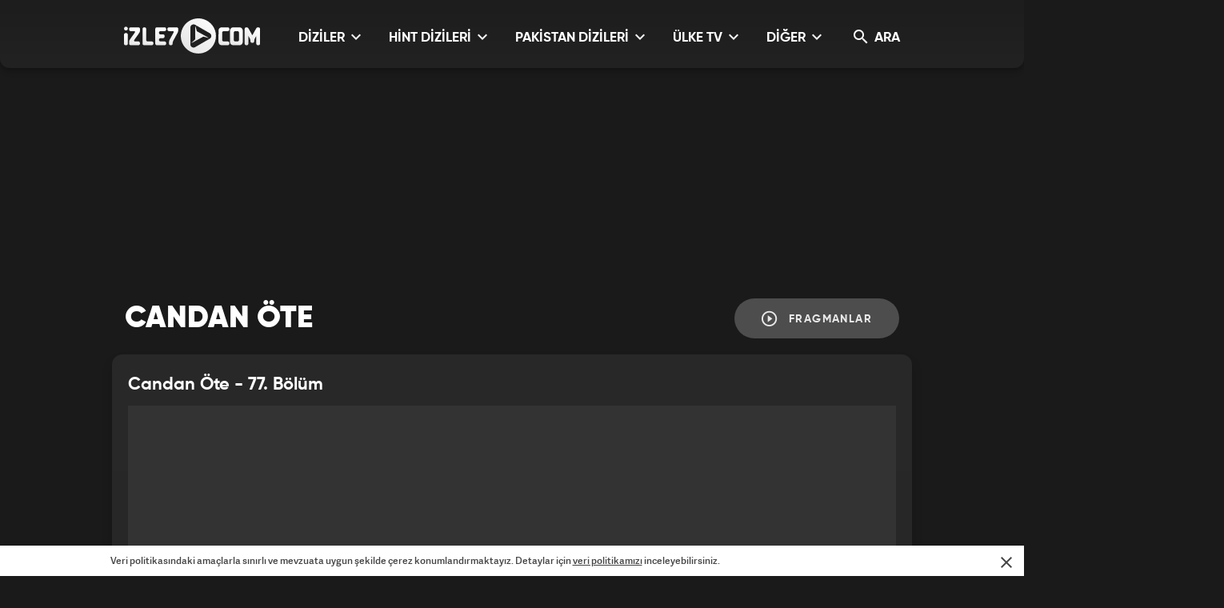

--- FILE ---
content_type: text/html; charset=UTF-8
request_url: https://www.izle7.com/kanal7/izle-66510-candan-ote-77-bolum-izle-12-eylul-sali.html
body_size: 18850
content:
<!DOCTYPE html>
<html lang="tr">
<head>

    <!-- META TAGS -->
    <meta charset="utf-8">
    <meta name="robots" content="index, follow">


            <title>Candan &Ouml;te 77. B&ouml;l&uuml;m İzle - 12 Eyl&uuml;l Salı - izle7</title>
    
            <link rel="canonical" href="https://www.izle7.com/kanal7/izle-66510-candan-ote-77-bolum-izle-12-eylul-sali.html">
    
            <meta name="description" content="Candan &Ouml;te 77. B&ouml;l&uuml;m İzle - 12 Eyl&uuml;l Salı - Kanal 7 Ekranlarının Yeni G&uuml;nl&uuml;k Hint Dizisi Candan &Ouml;te 12 Eyl&uuml;l Salı&nbsp; G&uuml;n&uuml; Yayınlanan Son B&ouml;l&uuml;m&uuml; 77. B&ouml;l&uuml;m&uuml;yle İzle7.com&#039;da.kanal 7 Ekranlarının Yeni Dizisi &hellip;" />
    
            <meta name="keywords" content="kanal 7, Hint Dizileri, kanal 7 hint dizisi, yeni hint dizileri, kanal 7 hint dizileri izle, candan &ouml;te kanal 7, Candan &Ouml;te, candan &ouml;te hint dizisi, candan &ouml;te dizisi oyuncuları, candan &ouml;te dizisi yeni b&ouml;l&uuml;m, candan &ouml;te 11 eyl&uuml;l, candan &ouml;te 77. candan &ouml;te 77. b&ouml;l&uuml;m izle, candan &ouml;te 77. b&ouml;l&uuml;m" />
    

            <link rel="image_src" href="https://izle7com.haber7.net/resize/1200x700/images/2023/09/8c7e2141dd670e4b692f95d5dd38e79fdadefa78.jpg" />
        <meta itemprop="image" content="https://izle7com.haber7.net/resize/1200x700/images/2023/09/8c7e2141dd670e4b692f95d5dd38e79fdadefa78.jpg" />

        <meta property="og:title" content="Candan &Ouml;te 77. B&ouml;l&uuml;m İzle - 12 Eyl&uuml;l Salı - izle7" />
        <meta property="og:description" content="Candan &Ouml;te 77. B&ouml;l&uuml;m İzle - 12 Eyl&uuml;l Salı - Kanal 7 Ekranlarının Yeni G&uuml;nl&uuml;k Hint Dizisi Candan &Ouml;te 12 Eyl&uuml;l Salı&nbsp; G&uuml;n&uuml; Yayınlanan Son B&ouml;l&uuml;m&uuml; 77. B&ouml;l&uuml;m&uuml;yle İzle7.com&#039;da.kanal 7 Ekranlarının Yeni Dizisi &hellip;">
        <meta property="og:url" content="https://www.izle7.com/kanal7/izle-66510-candan-ote-77-bolum-izle-12-eylul-sali.html" />
        <meta property="og:image" content="https://izle7com.haber7.net/resize/1200x700/images/2023/09/8c7e2141dd670e4b692f95d5dd38e79fdadefa78.jpg">
        <meta property="og:image:alt" content="Candan &Ouml;te 77. B&ouml;l&uuml;m İzle - 12 Eyl&uuml;l Salı - izle7" />
        <meta property="og:type" content="website" />


        <meta name="twitter:site" content="@izle7">
        <meta name="twitter:creator" content="@izle7">
        <meta name="twitter:card" content="summary">
        <meta name="twitter:url" content="https://www.izle7.com/kanal7/izle-66510-candan-ote-77-bolum-izle-12-eylul-sali.html">
        <meta name="twitter:title" content="Candan &Ouml;te 77. B&ouml;l&uuml;m İzle - 12 Eyl&uuml;l Salı - izle7">
        <meta name="twitter:description" content="Candan &Ouml;te 77. B&ouml;l&uuml;m İzle - 12 Eyl&uuml;l Salı - Kanal 7 Ekranlarının Yeni G&uuml;nl&uuml;k Hint Dizisi Candan &Ouml;te 12 Eyl&uuml;l Salı&nbsp; G&uuml;n&uuml; Yayınlanan Son B&ouml;l&uuml;m&uuml; 77. B&ouml;l&uuml;m&uuml;yle İzle7.com&#039;da.kanal 7 Ekranlarının Yeni Dizisi &hellip;">
        <meta name="twitter:image" content="https://izle7com.haber7.net/resize/1200x700/images/2023/09/8c7e2141dd670e4b692f95d5dd38e79fdadefa78.jpg">

        <meta property="og:site_name" content="izle7.Com">
        <meta property="fb:app_id" content="567588373294718">

    

    <meta name="google-site-verification" content="">
    <meta http-equiv="X-UA-Compatible" content="IE=edge, chrome=1">
    <meta name="viewport" content="width=device-width, initial-scale=1, user-scalable=no">

    <!-- PRECONNECT -->
    <meta http-equiv="x-dns-prefetch-control" content="on">
    <link rel="preconnect" href="//fonts.gstatic.com">
    <link rel="preconnect" href="//cm.g.doubleclick.net">
    <link rel="preconnect" href="https://securepubads.g.doubleclick.net">
    <link rel="preconnect" href="//pubads.g.doubleclick.net">
    <link rel="preconnect" href="//www.googletagservices.com">
    <link rel="preconnect" href="//fonts.googleapis.com">

            <link rel="preload" as="image" href="https://izle7com.haber7.net/resize/1200x700/images/2023/09/8c7e2141dd670e4b692f95d5dd38e79fdadefa78.jpg">
    
    <!-- LINK -->
            <link rel="stylesheet" href="https://www.izle7.com/assets/v2/css/main.min.css?s=0.0.8">
    
    <link rel="icon" href="https://www.izle7.com/favicon.png">
    <link rel="shortcut icon" href="https://www.izle7.com/assets/v2/images/favicon.png">
    <link rel="bookmark icon" href="https://www.izle7.com/assets/v2/images/favicon.png">
    <style>.image.content-post > iframe {width: 100%;height: 100%;}	@media (max-width: 991px) and (min-width: 320px) { .mobile-menu-active .site-menu-dropdown { display: block;opacity: 1;transform: scale(1);visibility: visible;}}</style>

    <!-- CHROME THEME COLOR -->
    <meta name="theme-color" content="#E21C1C">

        <script>
        (function(i, s, o, g, r, a, m) {
            i['GoogleAnalyticsObject'] = r;
            i[r] = i[r] || function() {
                (i[r].q = i[r].q || []).push(arguments)
            }, i[r].l = 1 * new Date();
            a = s.createElement(o),
                m = s.getElementsByTagName(o)[0];
            a.async = 1;
            a.src = g;
            m.parentNode.insertBefore(a, m)
        })(window, document, 'script', '//www.google-analytics.com/analytics.js', 'ga');
        ga('create', 'UA-3674872-9', 'izle7.com');
        ga('send', 'pageview');

                ga('send', 'event', {
            eventCategory: 'Candan &Ouml;te',
            eventAction: 'view',
            eventLabel: "66510"
        });
        
    </script>

    <script type="text/javascript">
        (function() {
            var purl = window.location.href;
            var url = '//ads.pubmatic.com/AdServer/js/pwt/156911/1380';
            var profileVersionId = '';
            if(purl.indexOf('pwtv=')>0){
                var regexp = /pwtv=(.*?)(&|$)/g;
                var matches = regexp.exec(purl);
                if(matches.length >= 2 && matches[1].length > 0){
                    profileVersionId = '/'+matches[1];
                }
            }
            var wtads = document.createElement('script');
            wtads.async = true;
            wtads.type = 'text/javascript';
            wtads.src = url+profileVersionId+'/pwt.js';
            var node = document.getElementsByTagName('script')[0];
            node.parentNode.insertBefore(wtads, node);
        })();
    </script>

    <script async src="//pagead2.googlesyndication.com/pagead/js/adsbygoogle.js"></script>
    <script>
        (adsbygoogle = window.adsbygoogle || []).push({
            google_ad_client: "ca-pub-0922605440836250",
            enable_page_level_ads: true
        });
    </script>
    <script async src="https://pagead2.googlesyndication.com/pagead/js/adsbygoogle.js?client=ca-pub-0922605440836250" crossorigin="anonymous"></script>

    <script src='https://www.googletagservices.com/tag/js/gpt.js'></script>
    <script>
        var googletag = googletag || {};
        googletag.cmd = googletag.cmd || [];

        var clientWidthForDFP = document.documentElement.clientWidth;

        var checkDesktopOrMobile = "desktop";
        if (clientWidthForDFP <= 768)
            checkDesktopOrMobile = "mobile";

        googletag.cmd.push(function() {

            var PageSkinMapping = googletag.sizeMapping().addSize([1560, 250], [[300, 600], [160, 600], [120, 600]]).addSize([1340, 250], [[160, 600], [120, 600]]).addSize([1260, 250], [120, 600]).addSize([0, 0], []).build();

            

            if (checkDesktopOrMobile == "desktop") {
                //Desktop Detail Page
                googletag.defineSlot('/324749355,86335799/izle7_Desktop/Detay_Masthead', [[970, 250], [728, 90], [970, 90]], 'div-desktop-detail-masthead').addService(googletag.pubads());
                var refreshSlot1 = googletag.defineSlot('/324749355,86335799/izle7_Desktop/Detay_160x600_Sol', [[300, 600], [160, 600], [120, 600]], 'div-desktop-detail-pageskin-left').defineSizeMapping(PageSkinMapping).addService(googletag.pubads());
                var refreshSlot2 = googletag.defineSlot('/324749355,86335799/izle7_Desktop/Detay_160x600_Sag', [[300, 600], [160, 600], [120, 600]], 'div-desktop-detail-pageskin-right').defineSizeMapping(PageSkinMapping).addService(googletag.pubads());
                googletag.defineSlot('/324749355,86335799/izle7_Desktop/ROS_300x250', [[250, 250], [300, 250], 'fluid'], 'div-gpt-video-detail-random').addService(googletag.pubads());

            } else {
                //Mobile Detail Page
                var stickySlot = googletag.defineSlot('/324749355,86335799/izle7_Mobile/Detay_Sticky', [[320, 50], [320, 100]], 'div-mobile-detail-sticky').addService(googletag.pubads());
                googletag.defineSlot('/324749355,86335799/izle7_Mobile/ROS_Footer', [[250, 250], [336, 280], [300, 250], 'fluid'], 'div-gpt-video-detail-comments-after').addService(googletag.pubads());
                var interstitialslot = googletag.defineOutOfPageSlot('/324749355,86335799/izle7_Mobile/interstitial', googletag.enums.OutOfPageFormat.INTERSTITIAL);
                if (interstitialslot) {
                    // Enable optional interstitial triggers
                    interstitialslot.addService(googletag.pubads()).setConfig({
                        interstitial: {
                            triggers: {
                                navBar: true,
                                unhideWindow: true,
                            },
                        },
                    });
                }
            }

            
            try {
                if (getCookie("bk_r")) {
                    var values = getCookie("bk_r");
                    googletag.pubads().setTargeting("bluekai", [values]);
                }
            } catch(e) {}

            if (typeof stickySlot != "undefined")
                setInterval(function(){
                    googletag.pubads().refresh([stickySlot]);
                }, 30000);


            if(checkDesktopOrMobile=='desktop') {
                setInterval(function(){
                    if(document.visibilityState == "visible"){
                        makroopbjs.que.push(function() {
                            makroopbjs.requestBids({
                                timeout: PREBID_TIMEOUT,
                                adUnitCodes: [refreshSlot1.getAdUnitPath(), refreshSlot2.getAdUnitPath()],
                                bidsBackHandler: function() {
                                    makroopbjs.setTargetingForGPTAsync([refreshSlot1.getAdUnitPath(), refreshSlot2.getAdUnitPath()]);
                                    googletag.pubads().refresh([refreshSlot1, refreshSlot2]);
                                }
                            });
                        });
                    }
                },180e3);
            }
            googletag.pubads().enableSingleRequest();
            // googletag.pubads().collapseEmptyDivs();
            // googletag.pubads().disableInitialLoad();
            googletag.enableServices();
        });

    </script>

    <!-- Google tag (gtag.js) -->
    <script async src="https://www.googletagmanager.com/gtag/js?id=G-VG8RR6BY7K"></script>
    <script>
        window.dataLayer = window.dataLayer || [];
        function gtag(){dataLayer.push(arguments);}
        gtag('js', new Date());
        gtag('config', 'G-VG8RR6BY7K');

                gtag('event', 'VideoDetail', {
            eventCategory: 'Candan &Ouml;te',
            eventAction: 'view',
            eventLabel: "66510"
        });
        
    </script>

    <script src="https://www.izle7.com/assets/fundingchoices.js"></script>
    <script async="async" src="https://makroo.haber7.net/creative/makroo-hb.js"></script>

    <link rel="manifest" href="https://www.izle7.com/manifest.json" />
        <script src="https://cdn.onesignal.com/sdks/OneSignalSDK.js" async=""></script>
    <script>
        var OneSignal = window.OneSignal || [];
        OneSignal.push(function() {
            OneSignal.init({
                appId: "d96f09b4-d630-41ec-bd73-6ddc5fd978bd",
            });
        });
    </script>
    
    <!-- Yandex.Metrika counter -->
    <script type="text/javascript" >
        (function(m,e,t,r,i,k,a){m[i]=m[i]||function(){(m[i].a=m[i].a||[]).push(arguments)};
            m[i].l=1*new Date();
            for (var j = 0; j < document.scripts.length; j++) {if (document.scripts[j].src === r) { return; }}
            k=e.createElement(t),a=e.getElementsByTagName(t)[0],k.async=1,k.src=r,a.parentNode.insertBefore(k,a)})
        (window, document, "script", "https://mc.yandex.ru/metrika/tag.js", "ym");

        ym(99649654, "init", {
            clickmap:true,
            trackLinks:true,
            accurateTrackBounce:true
        });
    </script>
    <noscript><div><img src="https://mc.yandex.ru/watch/99649654" style="position:absolute; left:-9999px;" alt="" /></div></noscript>
    <!-- /Yandex.Metrika counter -->

        <script type="application/ld+json">
        {
            "@context": "http://schema.org",
            "@type": "NewsArticle",
            "inLanguage": "tr-TR",
            "articleSection": "Candan &Ouml;te",
            "mainEntityOfPage": {
                "@type": "WebPage",
                "@id": "https://www.izle7.com/kanal7/izle-66510-candan-ote-77-bolum-izle-12-eylul-sali.html"
            },
            "headline": "Candan &Ouml;te 77. B&ouml;l&uuml;m İzle - 12 Eyl&uuml;l Salı",
            "alternativeHeadline": "Candan &Ouml;te 77. B&ouml;l&uuml;m İzle - 12 Eyl&uuml;l Salı",
            "keywords": "kanal 7, Hint Dizileri, kanal 7 hint dizisi, yeni hint dizileri, kanal 7 hint dizileri izle, candan &ouml;te kanal 7, Candan &Ouml;te, candan &ouml;te hint dizisi, candan &ouml;te dizisi oyuncuları, candan &ouml;te dizisi yeni b&ouml;l&uuml;m, candan &ouml;te 11 eyl&uuml;l, candan &ouml;te 77. candan &ouml;te 77. b&ouml;l&uuml;m izle, candan &ouml;te 77. b&ouml;l&uuml;m",
            "image": {
                "@type": "ImageObject",
                "url": "https://izle7com.haber7.net/resize/1200x700/images/2023/09/8c7e2141dd670e4b692f95d5dd38e79fdadefa78.jpg",
                "width": "1200",
                "height": "700"
            },
            "datePublished": "2023-09-12T15:01:17+03:00",
            "dateModified": "2023-09-12T16:35:03+03:00",
            "description": "Kanal 7 ekranlarının yeni g&uuml;nl&uuml;k Hint dizisi Candan &Ouml;te 12 Eyl&uuml;l Salı&nbsp; g&uuml;n&uuml; yayınlanan son b&ouml;l&uuml;m&uuml; 77. b&ouml;l&uuml;m&uuml;yle izle7.com&#039;da.Kanal 7 ekranlarının yeni dizisi Candan &Ouml;te g&uuml;nd&uuml;z kuşağına renk katıyor. Kendi &uuml;lkesinde &lsquo;Ek Hazaaron Mein Meri Behna Hai&rsquo; adıyla yayınlanan &lsquo;Candan &Ouml;te&rsquo; T&uuml;rk izleyicisinin beğenisini hafta i&ccedil;i yayınlanan b&ouml;l&uuml;mleriyle kazanıyor.Biri deli dolu, diğeri asil ve ağırbaşlı iki kız kardeşin &ouml;yk&uuml;s&uuml; Candan &Ouml;te ile izleyiciyi karşısına &ccedil;ıkıyor. Başarısıyla, idealleriyle herkesi kendisine hayran bırakan Jevika ve &ccedil;ocuksu yanıyla hayatı b&uuml;y&uuml;k bir eğlence olarak g&ouml;ren Manvi&rsquo;nin d&uuml;nyası Candan &Ouml;te ile izleyici karşısına &ccedil;ıkacak. Jevika ve Manvi, b&uuml;y&uuml;kanneleri &Ccedil;andrika ile yaşayan iki kız kardeştir. &Ccedil;andrika b&uuml;y&uuml;k torunu Jevika&rsquo;yı Viren ile evlendirmek ister. Jevika, arkadaşı Manan&rsquo;a aşık olmasına rağmen b&uuml;y&uuml;kannesinin s&ouml;z&uuml;n&uuml; dinlemek zorunda kalır. Viren ve Jevika&rsquo;nın evlendikten sonra, Viren&rsquo;in kardeşi Virat, Manvi&rsquo;ye aşık olur. Her şey yolunda giderken Manvi bacı bir haberle sarsılır. Kanser olduğunu &ouml;ğrenen Manvi &uuml;z&uuml;lmesine rağmen bu haberi ailesinden saklamaya karar verir. Jevika kız kardeşinde bir gariplik olduğunu anlar fakat bir t&uuml;rl&uuml; sonuca ulaşamaz.Manvi, nişan arifesinde aldığı bu hastalık haberini ne kadar gizleyebilecek? Jevika kardeşinin sırrını &ouml;ğrenecek mi? Jevika ve Manvi&rsquo;nin arasına kim girecek?Senaryo: Zama HabibY&ouml;netmen: Santram Varma, Kaushik Ghatak, Vikram Labhe, Ajit Kumar, Rahul Aggarwal, Noel SmithYapımcı: Prem Kishan, Sunil MehtaOyuncular: Krystle D&rsquo;Souza, Nia Sharma, Karan Tacker, Kushal Tandon, Sachin Danai, Simran Natekar, Utpal Dashora, Seema Kapoor, Bhupindder Bhoopii, Suzanne Berner",
            "articleBody": "Kanal 7 ekranlarının yeni g&uuml;nl&uuml;k Hint dizisi Candan &Ouml;te 12 Eyl&uuml;l Salı&nbsp; g&uuml;n&uuml; yayınlanan son b&ouml;l&uuml;m&uuml; 77. b&ouml;l&uuml;m&uuml;yle izle7.com&#039;da.Kanal 7 ekranlarının yeni dizisi Candan &Ouml;te g&uuml;nd&uuml;z kuşağına renk katıyor. Kendi &uuml;lkesinde &lsquo;Ek Hazaaron Mein Meri Behna Hai&rsquo; adıyla yayınlanan &lsquo;Candan &Ouml;te&rsquo; T&uuml;rk izleyicisinin beğenisini hafta i&ccedil;i yayınlanan b&ouml;l&uuml;mleriyle kazanıyor.Biri deli dolu, diğeri asil ve ağırbaşlı iki kız kardeşin &ouml;yk&uuml;s&uuml; Candan &Ouml;te ile izleyiciyi karşısına &ccedil;ıkıyor. Başarısıyla, idealleriyle herkesi kendisine hayran bırakan Jevika ve &ccedil;ocuksu yanıyla hayatı b&uuml;y&uuml;k bir eğlence olarak g&ouml;ren Manvi&rsquo;nin d&uuml;nyası Candan &Ouml;te ile izleyici karşısına &ccedil;ıkacak. Jevika ve Manvi, b&uuml;y&uuml;kanneleri &Ccedil;andrika ile yaşayan iki kız kardeştir. &Ccedil;andrika b&uuml;y&uuml;k torunu Jevika&rsquo;yı Viren ile evlendirmek ister. Jevika, arkadaşı Manan&rsquo;a aşık olmasına rağmen b&uuml;y&uuml;kannesinin s&ouml;z&uuml;n&uuml; dinlemek zorunda kalır. Viren ve Jevika&rsquo;nın evlendikten sonra, Viren&rsquo;in kardeşi Virat, Manvi&rsquo;ye aşık olur. Her şey yolunda giderken Manvi bacı bir haberle sarsılır. Kanser olduğunu &ouml;ğrenen Manvi &uuml;z&uuml;lmesine rağmen bu haberi ailesinden saklamaya karar verir. Jevika kız kardeşinde bir gariplik olduğunu anlar fakat bir t&uuml;rl&uuml; sonuca ulaşamaz.Manvi, nişan arifesinde aldığı bu hastalık haberini ne kadar gizleyebilecek? Jevika kardeşinin sırrını &ouml;ğrenecek mi? Jevika ve Manvi&rsquo;nin arasına kim girecek?Senaryo: Zama HabibY&ouml;netmen: Santram Varma, Kaushik Ghatak, Vikram Labhe, Ajit Kumar, Rahul Aggarwal, Noel SmithYapımcı: Prem Kishan, Sunil MehtaOyuncular: Krystle D&rsquo;Souza, Nia Sharma, Karan Tacker, Kushal Tandon, Sachin Danai, Simran Natekar, Utpal Dashora, Seema Kapoor, Bhupindder Bhoopii, Suzanne Berner",
            "author": {
                "@type": "Person",
                "name": "izle7.com"
            },
            "publisher": {
                "@type": "Organization",
                "name": "izle7.com",
                "logo": {
                    "@type": "ImageObject",
                    "url": "https://www.izle7.com/assets/img/izle7-logo.png",
                    "width": 165,
                    "height": 41
                }
            }
        }
    </script>

    <script type="application/ld+json">
        {
          "@context": "https://schema.org/",
          "@type": "VideoObject",
          "caption": "Candan &Ouml;te 77. B&ouml;l&uuml;m İzle - 12 Eyl&uuml;l Salı",
          "transcript": "Kanal 7 ekranlarının yeni g&uuml;nl&uuml;k Hint dizisi Candan &Ouml;te 12 Eyl&uuml;l Salı&nbsp; g&uuml;n&uuml; yayınlanan son b&ouml;l&uuml;m&uuml; 77. b&ouml;l&uuml;m&uuml;yle izle7.com&#039;da.Kanal 7 ekranlarının yeni dizisi Candan &Ouml;te g&uuml;nd&uuml;z kuşağına renk katıyor. Kendi &uuml;lkesinde &lsquo;Ek Hazaaron Mein Meri Behna Hai&rsquo; adıyla yayınlanan &lsquo;Candan &Ouml;te&rsquo; T&uuml;rk izleyicisinin beğenisini hafta i&ccedil;i yayınlanan b&ouml;l&uuml;mleriyle kazanıyor.Biri deli dolu, diğeri asil ve ağırbaşlı iki kız kardeşin &ouml;yk&uuml;s&uuml; Candan &Ouml;te ile izleyiciyi karşısına &ccedil;ıkıyor. Başarısıyla, idealleriyle herkesi kendisine hayran bırakan Jevika ve &ccedil;ocuksu yanıyla hayatı b&uuml;y&uuml;k bir eğlence olarak g&ouml;ren Manvi&rsquo;nin d&uuml;nyası Candan &Ouml;te ile izleyici karşısına &ccedil;ıkacak. Jevika ve Manvi, b&uuml;y&uuml;kanneleri &Ccedil;andrika ile yaşayan iki kız kardeştir. &Ccedil;andrika b&uuml;y&uuml;k torunu Jevika&rsquo;yı Viren ile evlendirmek ister. Jevika, arkadaşı Manan&rsquo;a aşık olmasına rağmen b&uuml;y&uuml;kannesinin s&ouml;z&uuml;n&uuml; dinlemek zorunda kalır. Viren ve Jevika&rsquo;nın evlendikten sonra, Viren&rsquo;in kardeşi Virat, Manvi&rsquo;ye aşık olur. Her şey yolunda giderken Manvi bacı bir haberle sarsılır. Kanser olduğunu &ouml;ğrenen Manvi &uuml;z&uuml;lmesine rağmen bu haberi ailesinden saklamaya karar verir. Jevika kız kardeşinde bir gariplik olduğunu anlar fakat bir t&uuml;rl&uuml; sonuca ulaşamaz.Manvi, nişan arifesinde aldığı bu hastalık haberini ne kadar gizleyebilecek? Jevika kardeşinin sırrını &ouml;ğrenecek mi? Jevika ve Manvi&rsquo;nin arasına kim girecek?Senaryo: Zama HabibY&ouml;netmen: Santram Varma, Kaushik Ghatak, Vikram Labhe, Ajit Kumar, Rahul Aggarwal, Noel SmithYapımcı: Prem Kishan, Sunil MehtaOyuncular: Krystle D&rsquo;Souza, Nia Sharma, Karan Tacker, Kushal Tandon, Sachin Danai, Simran Natekar, Utpal Dashora, Seema Kapoor, Bhupindder Bhoopii, Suzanne Berner",
          "description" : "Kanal 7 ekranlarının yeni g&uuml;nl&uuml;k Hint dizisi Candan &Ouml;te 12 Eyl&uuml;l Salı&nbsp; g&uuml;n&uuml; yayınlanan son b&ouml;l&uuml;m&uuml; 77. b&ouml;l&uuml;m&uuml;yle izle7.com&#039;da.Kanal 7 ekranlarının yeni dizisi Candan &Ouml;te g&uuml;nd&uuml;z kuşağına renk katıyor. Kendi &uuml;lkesinde &lsquo;Ek Hazaaron Mein Meri Behna Hai&rsquo; adıyla yayınlanan &lsquo;Candan &Ouml;te&rsquo; T&uuml;rk izleyicisinin beğenisini hafta i&ccedil;i yayınlanan b&ouml;l&uuml;mleriyle kazanıyor.Biri deli dolu, diğeri asil ve ağırbaşlı iki kız kardeşin &ouml;yk&uuml;s&uuml; Candan &Ouml;te ile izleyiciyi karşısına &ccedil;ıkıyor. Başarısıyla, idealleriyle herkesi kendisine hayran bırakan Jevika ve &ccedil;ocuksu yanıyla hayatı b&uuml;y&uuml;k bir eğlence olarak g&ouml;ren Manvi&rsquo;nin d&uuml;nyası Candan &Ouml;te ile izleyici karşısına &ccedil;ıkacak. Jevika ve Manvi, b&uuml;y&uuml;kanneleri &Ccedil;andrika ile yaşayan iki kız kardeştir. &Ccedil;andrika b&uuml;y&uuml;k torunu Jevika&rsquo;yı Viren ile evlendirmek ister. Jevika, arkadaşı Manan&rsquo;a aşık olmasına rağmen b&uuml;y&uuml;kannesinin s&ouml;z&uuml;n&uuml; dinlemek zorunda kalır. Viren ve Jevika&rsquo;nın evlendikten sonra, Viren&rsquo;in kardeşi Virat, Manvi&rsquo;ye aşık olur. Her şey yolunda giderken Manvi bacı bir haberle sarsılır. Kanser olduğunu &ouml;ğrenen Manvi &uuml;z&uuml;lmesine rağmen bu haberi ailesinden saklamaya karar verir. Jevika kız kardeşinde bir gariplik olduğunu anlar fakat bir t&uuml;rl&uuml; sonuca ulaşamaz.Manvi, nişan arifesinde aldığı bu hastalık haberini ne kadar gizleyebilecek? Jevika kardeşinin sırrını &ouml;ğrenecek mi? Jevika ve Manvi&rsquo;nin arasına kim girecek?Senaryo: Zama HabibY&ouml;netmen: Santram Varma, Kaushik Ghatak, Vikram Labhe, Ajit Kumar, Rahul Aggarwal, Noel SmithYapımcı: Prem Kishan, Sunil MehtaOyuncular: Krystle D&rsquo;Souza, Nia Sharma, Karan Tacker, Kushal Tandon, Sachin Danai, Simran Natekar, Utpal Dashora, Seema Kapoor, Bhupindder Bhoopii, Suzanne Berner",
          "name": "Candan &Ouml;te 77. B&ouml;l&uuml;m İzle - 12 Eyl&uuml;l Salı",
          "thumbnailURL" : "https://izle7com.haber7.net/resize/1200x700/images/2023/09/8c7e2141dd670e4b692f95d5dd38e79fdadefa78.jpg",
          "uploadDate" : "2023-09-12T15:01:17+03:00",
          "dateCreated": "2023-09-12T15:01:17+03:00",
          "datePublished": "2023-09-12T15:01:17+03:00",
          "url": "https://www.izle7.com/kanal7/izle-66510-candan-ote-77-bolum-izle-12-eylul-sali.html",
          "embedUrl":"https://www.izle7.com/embed-66510",
                      "contentUrl":"https://www.dailymotion.com/crawler/video/k2D9sSLY4PN59ozsXNl",
                                "duration": "PT1H36M19S",
                    "author": {
             "@type": "Person",
            "name": "izle7.com"
          },
           "publisher": {
            "@type": "Organization",
            "name": "izle7.com",
            "logo": {
                "@type": "ImageObject",
                "url": "https://www.izle7.com/assets/img/izle7-logo.png",
                "width": 450,
                "height": 115
                }
            }
        }
    </script>

    <script type="application/ld+json">
    {
     "@context": "https://schema.org",
     "@type": "BreadcrumbList",
     "itemListElement":
     [
     {
       "@type": "ListItem",
       "position": 1,
       "item":
       {
        "@id": "https://www.izle7.com",
        "name": "İzle7.com"
        }
      },
                  {
             "@type": "ListItem",
             "position": 2 ,
             "item":
             {
              "@id": "https://www.izle7.com/kanal7/diziler",
        "name": "Diziler"
        }
      },
      {
       "@type": "ListItem",
       "position": 3 ,
       "item":
       {
        "@id": "https://www.izle7.com/kanal7/kategori/candan-ote",
        "name": "Candan &Ouml;te"
        }
      }
      
        ]
       }
</script>
<link rel="stylesheet" href="https://www.izle7.com/assets/v2/css/detail.min.css?s=0.0.5">
<style>
    @media  screen and (max-width: 768px) {
        #div-gpt-video-detail-random, .js-middle-masthead
        {
            display: none !important;
        }
        .sidebar-ad {
            display: none !important;
        }
    }
</style>

</head>
<body>
<!-- Header -->
<header class="site-header">
    <div class="container">

        <!-- Logo -->
        <div class="site-logo">
            <a href="https://www.izle7.com" title="İzle 7">
                <img src="https://www.izle7.com/assets/v2/images/izle7-logo-gray.svg" data-svg-fallback="images/izle7-logo-gray.png" alt="İzle 7">
            </a>
        </div>

        <!-- Menu Block -->
        <div class="site-menu-block">

            <div class="pull-left">
                <!-- Menu -->
                <ul class="site-menu">
                    <li>
                        <a href="#" title="DİZİLER" class="site-menu-item dropdown">
                            DİZİLER <i class="zmdi zmdi-chevron-down"></i>
                        </a>

                        <!-- Dropdown Menu -->
                        <div class="site-menu-dropdown">
                            <!-- Program List -->
                            <div class="program-list">
                                <ul class="list">
                                    <li>
                                        <a href="https://www.izle7.com/kanal7/kategori/arafta" title="Arafta" class="list-item">Arafta</a>
                                        <a href="https://www.izle7.com/kanal7/kategori/zerhun" title="Zerhun" class="list-item">Zerhun</a>
                                        <a href="https://www.izle7.com/kanal7/kategori/kuma" title="Kuma" class="list-item">Kuma</a>
                                    </li>
                                    <li>
                                        <a href="https://www.izle7.com/kanal7/kategori/seksenler" title="Seksenler" class="list-item">Seksenler</a>
                                        <a href="https://www.izle7.com/kanal7/kategori/gelin" title="Gelin" class="list-item">Gelin</a>
                                        <a href="https://www.izle7.com/kanal7/kategori/esaret" title="Esaret" class="list-item">Esaret</a>
                                    </li>
                                    <li>
                                        <a href="https://www.izle7.com/kanal7/kategori/ruzgarli-tepe" title="Rüzgarlı Tepe" class="list-item">Rüzgarlı Tepe</a>
                                        <a href="https://www.izle7.com/kanal7/kategori/kan-cicekleri" title="Kan Çiçekleri" class="list-item">Kan Çiçekleri</a>
                                        <a href="https://www.izle7.com/kanal7/kategori/emanet" title="Emanet" class="list-item">Emanet</a>
                                    </li>
                                    <li>
                                        <a href="https://www.izle7.com/kanal7/kategori/bir-yemin-ettim" title="Bir Yemin Ettim" class="list-item">Bir Yemin Ettim</a>
                                        <a href="https://www.izle7.com/kanal7/diziler" title="Tüm Diziler" class="list-item">Tüm Diziler</a>
                                    </li>
                                </ul>
                            </div>

                            <!-- Suggested Content -->
                            <div class="suggested-content">
                                <a href="https://www.izle7.com/kanal7/kategori/arafta" title="Arafta Dizisi" class="suggested-content-item">
                                    <div class="title">"Arafta" Dizisi</div>
                                    <figure class="image">
                                        <img class="lazy" data-original="https://izle7com.haber7.net/resize/175x100/images/2025/12/eecbb4026bea5180505fe5662b41071bacabb3c5.jpg" alt="Arafta Dizisi">
                                    </figure>
                                    <div class="info">
                                        <div class="info-date">Tüm Bölümler</div>
                                        <div class="info-time"><i class="zmdi zmdi-arrow-right"></i></div>
                                    </div>
                                </a>

                                <a href="https://www.izle7.com/kanal7/kategori/gelin" title="Gelin Dizisi" class="suggested-content-item">
                                    <div class="title">"Gelin" Dizisi</div>
                                    <figure class="image">
                                        <img class="lazy" data-original="https://izle7com.haber7.net/resize/175x100/images/2025/10/7c82e6e221bf50e09975f138a2f22b7facffedcb.jpg" alt="Gelin Dizisi">
                                    </figure>
                                    <div class="info">
                                        <div class="info-date">Tüm Bölümler</div>
                                        <div class="info-time"><i class="zmdi zmdi-arrow-right"></i></div>
                                    </div>
                                </a>
                            </div>
                        </div>

                    </li>
                    <li>
                        <a href="#" title="HİNT DİZİLERİ" class="site-menu-item dropdown">
                            HİNT DİZİLERİ <i class="zmdi zmdi-chevron-down"></i>
                        </a>

                        <!-- Dropdown Menu -->
                        <div class="site-menu-dropdown">
                            <!-- Program List -->
                            <div class="program-list">
                                <ul class="list">
                                    <li>
                                        <a href="https://www.izle7.com/kanal7/kategori/gir-dunyama" title="Gir Dünyama" class="list-item">Gir Dünyama</a>
                                        <a href="https://www.izle7.com/kanal7/kategori/gonul-sozum" title="Gönül Sözüm" class="list-item">Gönül Sözüm</a>
                                        <a href="https://www.izle7.com/kanal7/kategori/adina-ask-diyorlar" title="Adına Aşk Diyorlar" class="list-item">Adına Aşk Diyorlar</a>
                                    </li>
                                    <li>
                                        <a href="https://www.izle7.com/kanal7/kategori/sozum-var-sevdaya" title="Sözüm Var Sevdaya" class="list-item">Sözüm Var Sevdaya</a>
                                        <a href="https://www.izle7.com/kanal7/kategori/seni-severken" title="Seni Severken" class="list-item">Seni Severken</a>
                                        <a href="https://www.izle7.com/kanal7/kategori/benim-masalim" title="Benim Masalım" class="list-item">Benim Masalım</a>
                                    </li>
                                    <li>
                                        <a href="https://www.izle7.com/kanal7/kategori/bahar-yeli" title="Bahar Yeli" class="list-item">Bahar Yeli</a>
                                        <a href="https://www.izle7.com/kanal7/kategori/seninle-yeniden" title="Seninle Yeniden" class="list-item">Seninle Yeniden</a>
                                        <a href="https://www.izle7.com/kanal7/kategori/dusman-basina" title="Düşman Başına" class="list-item">Düşman Başına</a>
                                    </li>
                                    <li>
                                        <a href="https://www.izle7.com/kanal7/kategori/bir-garip-ask" title="Bir Garip Aşk" class="list-item">Bir Garip Aşk</a>
                                        <a href="https://www.izle7.com/kanal7/kategori/can-yoldasim" title="Can Yoldaşım" class="list-item">Can Yoldaşım</a>
                                        <a href="https://www.izle7.com/kanal7/kategori/bas-tacim" title="Baş Tacım" class="list-item">Baş Tacım</a>
                                    </li>
                                    <li>
                                        <a href="https://www.izle7.com/kanal7/kategori/masum-saathiya" title="Masum" class="list-item">Masum</a>
                                        <a href="https://www.izle7.com/kanal7/kategori/ask-yakar" title="Aşk Yakar" class="list-item">Aşk Yakar</a>
                                        <a href="https://www.izle7.com/kanal7/kategori/sensiz-olmaz-rangrasiya" title="Sensiz Olmaz" class="list-item">Sensiz Olmaz</a>
                                    </li>
                                    <li>
                                        <a href="https://www.izle7.com/kanal7/kategori/tatli-bela" title="Tatlı Bela" class="list-item">Tatlı Bela</a>
                                        <a href="https://www.izle7.com/kanal7/kategori/seninle-yeniden" title="Seninle Yeniden" class="list-item">Seninle Yeniden</a>
                                        <a href="https://www.izle7.com/kanal7/hint-dizileri" title="Tüm Diziler" class="list-item">Tüm Diziler</a>
                                    </li>
                                </ul>
                            </div>

                            <!-- Suggested Content -->
                            <div class="suggested-content">
                                <a href="https://www.izle7.com/kanal7/kategori/gonul-sozum" title="Gönül Sözüm Dizisi" class="suggested-content-item">
                                    <div class="title">"Gönül Sözüm"</div>
                                    <figure class="image">
                                        <img class="lazy" data-original="https://izle7com.haber7.net/resize/175x100/images/2025/05/750ca47f2e62fc2ac600d9f043916ddc56152f99.jpg" alt="Gönül Sözüm Dizisi">
                                    </figure>
                                    <div class="info">
                                        <div class="info-date">Tüm Bölümler</div>
                                        <div class="info-time"><i class="zmdi zmdi-arrow-right"></i></div>
                                    </div>
                                </a>
                                <a href="https://www.izle7.com/kanal7/kategori/sozum-var-sevdaya" title="Sözüm Var Sevdaya Dizisi" class="suggested-content-item">
                                    <div class="title">"Sözüm Var Sevdaya"</div>
                                    <figure class="image">
                                        <img class="lazy" data-original="https://izle7com.haber7.net/resize/175x100/images/2025/12/342dcd2c06b758d04bec507f7d5f6a8ea31db598.jpg" alt="Sözüm Var Sevdaya Dizisi">
                                    </figure>
                                    <div class="info">
                                        <div class="info-date">Tüm Bölümler</div>
                                        <div class="info-time"><i class="zmdi zmdi-arrow-right"></i></div>
                                    </div>
                                </a>

                            </div>
                        </div>
                    </li>
                    <li>
                        <a href="#" title="PAKİSTAN DİZİLERİ" class="site-menu-item dropdown">
                            PAKİSTAN DİZİLERİ <i class="zmdi zmdi-chevron-down"></i>
                        </a>

                        <!-- Dropdown Menu -->
                        <div class="site-menu-dropdown">
                            <!-- Program List -->
                            <div class="program-list">
                                <ul class="list">
                                    <li>
                                        <a href="https://www.izle7.com/kanal7/kategori/sirca-saray" title="Sırça Saray" class="list-item">Sırça Saray</a>
                                        <a href="https://www.izle7.com/kanal7/kategori/bana-umudu-anlat" title="Bana Umudu Anlat" class="list-item">Bana Umudu Anlat</a>
                                        <a href="https://www.izle7.com/kanal7/kategori/golgenin-kiyisinda" title="Gölgenin Kıyısında" class="list-item">Gölgenin Kıyısında</a>
                                    </li>
                                    <li>
                                        <a href="https://www.izle7.com/kanal7/kategori/senden-kalan" title="Senden Kalan" class="list-item">Senden Kalan</a>
                                        <a href="https://www.izle7.com/kanal7/kategori/seni-bekledigim-kadar" title="Seni Beklediğim Kadar" class="list-item">Seni Beklediğim Kadar</a>
                                        <a href="https://www.izle7.com/kanal7/kategori/suskun-yuregim" title="Suskun Yüreğim" class="list-item">Suskun Yüreğim</a>
                                    </li>
                                    <li>
                                        <a href="https://www.izle7.com/kanal7/kategori/mehtap-gozlum" title="Mehtap Gözlüm" class="list-item">Mehtap Gözlüm</a>
                                        <a href="https://www.izle7.com/kanal7/kategori/yine-de-sen" title="Yine De Sen" class="list-item">Yine De Sen</a>
                                        <a href="https://www.izle7.com/kanal7/kategori/canim-kizlarim" title="Canım Kızlarım" class="list-item">Canım Kızlarım</a>
                                    </li>
                                    <li>
                                        <a href="https://www.izle7.com/kanal7/kategori/senden-sonra" title="Senden Sonra" class="list-item">Senden Sonra</a>
                                        <a href="https://www.izle7.com/kanal7/kategori/kader-isterse" title="Kader İsterse" class="list-item">Kader İsterse</a>
                                        <a href="https://www.izle7.com/kanal7/kategori/oylesine-derin" title="Öylesine Derin" class="list-item">Öylesine Derin</a>
                                    </li>
                                    <li>
                                        <a href="https://www.izle7.com/kanal7/kategori/evlat" title="Evlat" class="list-item">Evlat</a>
                                        <a href="https://www.izle7.com/kanal7/kategori/seni-kalbime-yazmislar" title="Seni Kalbime Yazmışlar" class="list-item">Seni Kalbime Yazmışlar</a>
                                        <a href="https://www.izle7.com/kanal7/kategori/yalniz-beni-sev" title="Yalnız Beni Sev" class="list-item">Yalnız Beni Sev</a>
                                    </li>
                                    <li>
                                        <a href="https://www.izle7.com/kanal7/kategori/mutlu-ol" title="Mutlu Ol" class="list-item">Mutlu Ol</a>
                                        <a href="https://www.izle7.com/kanal7/pakistan-dizileri" title="Tüm Diziler" class="list-item">Tüm Diziler</a>
                                    </li>
                                </ul>
                            </div>

                            <!-- Suggested Content -->
                            <div class="suggested-content">
                                <a href="https://www.izle7.com/kanal7/kategori/sirca-saray" title="Sırça Saray Dizisi" class="suggested-content-item">
                                    <div class="title">"Sırça Saray"</div>
                                    <figure class="image">
                                        <img class="lazy" data-original="https://izle7com.haber7.net/resize/175x100/images/2026/01/eb8db2402a70e29b6f3d7b56d99b0d50ecd4c8b2.jpg" alt="Sırça Saray Dizisi">
                                    </figure>
                                    <div class="info">
                                        <div class="info-date">Tüm Bölümler</div>
                                        <div class="info-time"><i class="zmdi zmdi-arrow-right"></i></div>
                                    </div>
                                </a>
                                <a href="https://www.izle7.com/kanal7/kategori/bana-umudu-anlat" title="Bana Umudu Anlat" class="suggested-content-item">
                                    <div class="title">"Bana Umudu Anlat"</div>
                                    <figure class="image">
                                        <img class="lazy" data-original="https://izle7com.haber7.net/resize/175x100/images/2025/12/4b3ae36e4e52fefa5a66887b3ad18964bc62d93d.jpg" alt="Senden Kalan Dizisi">
                                    </figure>
                                    <div class="info">
                                        <div class="info-date">Tüm Bölümler</div>
                                        <div class="info-time"><i class="zmdi zmdi-arrow-right"></i></div>
                                    </div>
                                </a>
                            </div>
                        </div>
                    </li>
                    <li>
                        <a href="#" title="ÜLKE TV" class="site-menu-item dropdown">
                            ÜLKE TV <i class="zmdi zmdi-chevron-down"></i>
                        </a>

                        <!-- Dropdown Menu -->
                        <div class="site-menu-dropdown">
                            <!-- Program List -->
                            <div class="program-list">
                                <h4 class="title">ÜLKE TV</h4>
                                <ul class="list">
                                    <li>
                                        <a href="https://www.izle7.com/ulketv/programlar" title="Gezi" class="list-item">Programlar</a>
                                        <a href="https://www.izle7.com/ulketv/kategori/aktualite" title="Yaşam" class="list-item">Aktüalite</a>
                                        <a href="https://www.izle7.com/ulketv/kategori/haberler" title="Eğlence" class="list-item">Haberler</a>
                                    </li>
                                    <li>
                                        <a href="https://www.izle7.com/ulketv/kategori/belgeseller" title="Gezi" class="list-item">Belgesel</a>
                                        <a href="https://www.izle7.com/ulketv/kategori/mehmet-ercan-ile-yol-hikayesi" title="Yaşam" class="list-item">Gezi</a>
                                        <a href="https://www.izle7.com/ulketv/kategori/dunden-bugune" title="Eğlence" class="list-item">Kültür-Sanat</a>
                                    </li>
                                    <li>
                                        <a href="https://www.izle7.com/ulketv/kategori/ekonomi" title="Eğlence" class="list-item">Ekonomi</a>
                                        <a href="https://www.izle7.com/ulketv/kategori/saglik" title="Eğlence" class="list-item">Sağlık</a>
                                        <a href="https://www.izle7.com/ulketv" title="Gezi" class="list-item">Son Eklenenler</a>
                                    </li>
                                </ul>
                            </div>

                            <!-- Suggested Content -->
                            <div class="suggested-content">
                                <a href="https://www.izle7.com/ulketv/kategori/en-iyisi-gezmek" title="Cuma Sohbetleri" class="suggested-content-item">
                                    <div class="title">En İyisi Gezmek</div>
                                    <figure class="image">
                                        <img class="lazy" data-original="https://izle7com.haber7.net/resize/175x100/images/2022/02/9cb3c6e200392a6c1116f0fcb2cd85806978a8e9.jpg" alt="Cuma Sohbetleri">
                                    </figure>
                                    <div class="info">
                                        <div class="info-date">Tüm Bölümler</div>
                                        <div class="info-time"><i class="zmdi zmdi-arrow-right"></i></div>
                                    </div>
                                </a>

                                <a href="https://www.izle7.com/ulketv/kategori/siradisi-strateji" title="Sıradışı Strateji" class="suggested-content-item">
                                    <div class="title">Sıradışı Strateji</div>
                                    <figure class="image">
                                        <img class="lazy" data-original="https://izle7com.haber7.net/resize/175x100/images/2022/11/8a46d873b5ad23d09aa5c48b699e663e2d4098a4.jpg" alt="Sıradışı Strateji">
                                    </figure>
                                    <div class="info">
                                        <div class="info-date">Tüm Bölümler</div>
                                        <div class="info-time"><i class="zmdi zmdi-arrow-right"></i></div>
                                    </div>
                                </a>
                            </div>
                        </div>
                    </li>
                    <li>
                        <a href="#" title="DİĞER" class="site-menu-item dropdown">
                            DİĞER <i class="zmdi zmdi-chevron-down"></i>
                        </a>

                        <!-- Dropdown Menu -->
                        <div class="site-menu-dropdown">
                            <!-- Program List -->
                            <div class="program-list">
                                <h4 class="title">DİĞER KATEGORİLER</h4>
                                <ul class="list">
                                    <li>
                                        <a href="https://www.izle7.com/kanal7/gezi" title="Gezi" class="list-item">Gezi</a>
                                        <a href="https://www.izle7.com/kanal7/yasam" title="Yaşam" class="list-item">Yaşam</a>
                                        <a href="https://www.izle7.com/kanal7/eglence" title="Eğlence" class="list-item">Eğlence</a>
                                    </li>
                                    <li>
                                        <a href="https://www.izle7.com/kanal7/saglik" title="Sağlık" class="list-item">Sağlık</a>
                                        <a href="https://www.izle7.com/kanal7/sohbet" title="Sohbet" class="list-item">Sohbet</a>
                                        <a href="https://www.izle7.com/cocuk/cocuk" title="Çocuk" class="list-item">Çocuk</a>
                                    </li>
                                    <li>
                                        <a href="https://www.izle7.com/ulketv/haberler" title="ÜlkeTv Haberler" class="list-item">ÜlkeTv Haber</a>
                                        <a href="https://www.izle7.com/kanal7/haberler" title="Kanal7 Haberler" class="list-item">Kanal7 Haber</a>
                                        <a href="https://www.izle7.com/ulketv/kategori/belgeseller" title="Belgeseller" class="list-item">Belgeseller</a>
                                    </li>
                                </ul>
                            </div>

                            <!-- Suggested Content -->
                            <div class="suggested-content">
                                <a href="https://www.izle7.com/kanal7/kategori/cuma-sohbetleri" title="Cuma Sohbetleri" class="suggested-content-item">
                                    <div class="title">Cuma Sohbetleri</div>
                                    <figure class="image">
                                        <img class="lazy" data-original="https://izle7com.haber7.net/resize/175x100/images/2018/09/4217e3a460e8d0b791d1035ce46430fe6b886092.jpg" alt="Cuma Sohbetleri">
                                    </figure>
                                    <div class="info">
                                        <div class="info-date">Tüm Bölümler</div>
                                        <div class="info-time"><i class="zmdi zmdi-arrow-right"></i></div>
                                    </div>
                                </a>

                                <a href="https://www.izle7.com/kanal7/kategori/muhabbet-kapisi" title="Muhabbet Kapısı" class="suggested-content-item">
                                    <div class="title">Muhabbet Kapısı</div>
                                    <figure class="image">
                                        <img class="lazy" data-original="https://izle7com.haber7.net/resize/175x100/images/2025/05/44e1fb8e82ee08c8f8d4f8b09db69bc57a7062d2.jpg" alt="Muhabbet Kapısı">
                                    </figure>
                                    <div class="info">
                                        <div class="info-date">Tüm Bölümler</div>
                                        <div class="info-time"><i class="zmdi zmdi-arrow-right"></i></div>
                                    </div>
                                </a>
                            </div>
                        </div>
                    </li>
                </ul>
            </div>

            <div class="pull-right">

                <!-- Search Form -->
                <form action="https://www.izle7.com/arama" type="get" class="site-search">
                    <input type="text" name="q" placeholder="Arama Yapın..." autofocus="off">
                    <button type="submit">
                        <i class="zmdi zmdi-search"></i>
                    </button>
                </form>

                <!-- Search Button -->
                <button class="site-search-button">
                    <i class="zmdi zmdi-search"></i> ARA
                </button>

                <button class="mobile-menu-button visible-xs">
                    <span>MENÜ</span>
                    <i class="zmdi zmdi-menu"></i>
                </button>
            </div>

        </div>

    </div>
</header>
<div class="container">
    <!-- Masthead - Middle -->
    <div class="masthead hidden-sm hidden-xs">
        <!-- Masthead - Content -->
        <div class="content">
            <div id="dfp-masthead">
                <script>
                    if ( checkDesktopOrMobile == 'desktop' ) {
                        document.getElementById('dfp-masthead').innerHTML='<div id="div-desktop-detail-masthead" style="text-align:center;width:970px;"></div>';
                        googletag.cmd.push(function () { googletag.display('div-desktop-detail-masthead'); });
                    }
                    // if ( checkDesktopOrMobile == 'mobile' ) {
                    //     document.getElementById('dfp-masthead').innerHTML='<div id="div-mobile-detail-masthead" style="text-align:center;"></div>';
                    //     googletag.cmd.push(function () { googletag.display('div-mobile-detail-masthead'); });
                    // }
                </script>
            </div>
        </div>
    </div>
</div>


<!-- Detail Cover -->
<div class="detail-cover">
    <div class="container">

        <!-- Program Info -->
        <div class="program-info">
            <!-- Program Title -->
            <div class="program-title-group">
                <div class="program-title">Candan &Ouml;te</div>
            </div>
        </div>

                    <!-- Sub Categories -->
            <div class="sub-categories">
                                    <a href="https://www.izle7.com/kanal7/kategori/candan-ote-fragmanlar" title="Candan &Ouml;te Fragmanlar" class="sub-categories-item"><i class="zmdi zmdi-play-circle-outline"></i>
                                                    Fragmanlar
                                            </a>
                            </div>
        
    </div>
</div>

<!-- Main Content -->
<main class="main-content detail">
    <div class="container bg">

        <!-- PageSkin -->
<div class="pageskin" data-sticky="detail">

    <!-- PageSkin - Left -->
    <div class="pageskin-item left">

        <script>
            if ( checkDesktopOrMobile == 'desktop' ) {
                                document.getElementsByClassName('pageskin-item left')[0].innerHTML='<div style="text-align:right;"><div id="div-desktop-detail-pageskin-left"></div></div>';
                googletag.cmd.push(function() { googletag.display('div-desktop-detail-pageskin-left'); });
                            }
        </script>
    </div>

    <!-- PageSkin - Right -->
    <div class="pageskin-item right">
        <script>
            if ( checkDesktopOrMobile == 'desktop' ) {
                                document.getElementsByClassName('pageskin-item right')[0].innerHTML='<div style="width: 300px !important;"><div id="div-desktop-detail-pageskin-right"></div></div>';
                googletag.cmd.push(function() { googletag.display('div-desktop-detail-pageskin-right'); });
                            }
        </script>
    </div>

</div>
        <!-- Title -->
        <div class="detail-title">
                            <h1>Candan &Ouml;te - 77. B&ouml;l&uuml;m</h1>
            
        </div>

        <!-- Video -->
        <div class="detail-video">

            <div class="player player-frame">
                <style>
                    .player-frame {
                        z-index: 3;
                        position: relative;
                    }
                    .dailymotion-player-root {
                        padding-bottom: 0 !important;
                        position: unset !important;
                    }
                </style>
                                    <script src="https://geo.dailymotion.com/libs/player/x7tmt.js"></script>
                    <div id="dailyMotionVid"></div>
                            </div>

        </div>

        
                    <!-- Sub Categories -->
            <div class="sub-categories-mobile">
                                    <a href="https://www.izle7.com/kanal7/kategori/candan-ote-fragmanlar" title="Candan &Ouml;te Fragmanlar" class="sub-categories-item-mobile"><i class="zmdi zmdi-play-circle-outline"></i>
                                                    Fragmanlar
                                            </a>
                            </div>
        
        <div id="video-detail-content">
            <script>
                if ( checkDesktopOrMobile == 'mobile' ) {
                    document.getElementById('video-detail-content').innerHTML='<div id="div-mobile-detail-content-ads" style="margin-bottom: 10px;"></div>';
                    googletag.cmd.push(function () { googletag.display('div-mobile-detail-content-ads'); });
                }
            </script>
        </div>

        <!-- Detail Content -->
        <div class="row in-detail">
            <div class="col-md-8 js-detail-content">

                <!-- Detail Info -->
                <div class="detail-info">

                    <!-- Left Block -->
                    <div class="pull-left">
                        <!-- Category -->
                        <div class="breadcrumbs">
                                                            <a class="breadcrumbs-item" href="/kanal7/diziler" title="Diziler">Diziler</a>
                                <a class="breadcrumbs-item" href="https://www.izle7.com/kanal7/kategori/candan-ote" title="Candan &Ouml;te"><span>Candan &Ouml;te</span></a>
                                                    </div>

                        <!-- Date -->
                        <div class="date">
                            <i class="icon zmdi zmdi-time"></i><span>12.09.2023</span> 15:01
                        </div>
                    </div>

                    <!-- Share -->
                    <div class="share">
                               <span class="share-title">
                                   <i class="icon zmdi zmdi-mail-reply"></i> PAYLAŞ
                               </span>
                        <a data-popup-width="550" data-popup-height="300" data-popup-url="https://www.facebook.com/sharer.php?u=" data-popup-url-extra="https://www.izle7.com/kanal7/izle-66510-candan-ote-77-bolum-izle-12-eylul-sali.html" class="js-share-button share-item facebook">
                            <i class="zmdi zmdi-facebook"></i>
                            <span>Facebook'ta</span>
                        </a>
                        <a data-popup-width="550" data-popup-height="300" data-popup-url="https://twitter.com/share?text=" data-popup-url-extra="Candan+%C3%96te+77.+B%C3%B6l%C3%BCm+%C4%B0zle+-+12+Eyl%C3%BCl+Sal%C4%B1&amp;url=https://www.izle7.com/kanal7/izle-66510-candan-ote-77-bolum-izle-12-eylul-sali.html" class="js-share-button share-item" style="background-color: #0d0d0d">
                            <i class="zmdi">
                                <svg style="color: white;" width="11" height="11" viewBox="0 0 300 300" version="1.1" xmlns="http://www.w3.org/2000/svg">
                                    <path d="M178.57 127.15 290.27 0h-26.46l-97.03 110.38L89.34 0H0l117.13 166.93L0 300.25h26.46l102.4-116.59 81.8 116.59h89.34"
                                          fill="white"></path>
                                </svg>
                            </i>
                            <span>Twitter'da</span>
                        </a>
                    </div>

                </div>

                <!-- Content -->
                <article class="detail-content">

                    <!-- Content List -->
                    <div class="content-list">
                        <div>Kanal 7 ekranlarının yeni günlük Hint dizisi Candan Öte 12 Eylül Salı  günü yayınlanan son bölümü 77. bölümüyle izle7.com'da.</div><div><br></div><div>Kanal 7 ekranlarının yeni dizisi Candan Öte gündüz kuşağına renk katıyor. Kendi ülkesinde ‘Ek Hazaaron Mein Meri Behna Hai’ adıyla yayınlanan ‘Candan Öte’ Türk izleyicisinin beğenisini hafta içi yayınlanan bölümleriyle kazanıyor.</div><div><br></div><div>Biri deli dolu, diğeri asil ve ağırbaşlı iki kız kardeşin öyküsü Candan Öte ile izleyiciyi karşısına çıkıyor. Başarısıyla, idealleriyle herkesi kendisine hayran bırakan Jevika ve çocuksu yanıyla hayatı büyük bir eğlence olarak gören Manvi’nin dünyası Candan Öte ile izleyici karşısına çıkacak. Jevika ve Manvi, büyükanneleri Çandrika ile yaşayan iki kız kardeştir. Çandrika büyük torunu Jevika’yı Viren ile evlendirmek ister. Jevika, arkadaşı Manan’a aşık olmasına rağmen büyükannesinin sözünü dinlemek zorunda kalır. Viren ve Jevika’nın evlendikten sonra, Viren’in kardeşi Virat, Manvi’ye aşık olur. Her şey yolunda giderken Manvi bacı bir haberle sarsılır. Kanser olduğunu öğrenen Manvi üzülmesine rağmen bu haberi ailesinden saklamaya karar verir. Jevika kız kardeşinde bir gariplik olduğunu anlar fakat bir türlü sonuca ulaşamaz.</div><div><br></div><div>Manvi, nişan arifesinde aldığı bu hastalık haberini ne kadar gizleyebilecek? Jevika kardeşinin sırrını öğrenecek mi? Jevika ve Manvi’nin arasına kim girecek?</div><div><br></div><div>Senaryo: Zama Habib</div><div>Yönetmen: Santram Varma, Kaushik Ghatak, Vikram Labhe, Ajit Kumar, Rahul Aggarwal, Noel Smith</div><div>Yapımcı: Prem Kishan, Sunil Mehta</div><div>Oyuncular: Krystle D’Souza, Nia Sharma, Karan Tacker, Kushal Tandon, Sachin Danai, Simran Natekar, Utpal Dashora, Seema Kapoor, Bhupindder Bhoopii, Suzanne Berner</div>
                    </div>

                    <!-- Read More - Button -->
                    <button class="readmore-button">
                        <span>DEVAMINI GÖR <i class="zmdi zmdi-chevron-down"></i></span>
                    </button>

                </article>

                <!-- Comment -->
<div class="comment-section">

    <!-- Title Group -->
    <div class="title-group small">
        <span class="title">
            <i class="zmdi zmdi-comment-text-alt"></i> YORUMLAR <b>1</b>
        </span>
    </div>

    <!-- Comment - Write Button -->
    <button class="comment-write-button">
        <i class="zmdi zmdi-edit"></i> Bir Yorum Yapın
    </button>

    <div class="alert"></div>

    <!-- Comment - Form -->
    <form class="form-group form-comment" id="comment-form">

        <!-- Message -->
        <div class="form-group-item">
            <textarea id="comment comment-body" name="body" class="form-group-textarea" rangelength="[10,500]" required></textarea>
            <label>Yorumunuz</label>
        </div>

        <div class="form-group-row">
            <!-- Name -->
            <div class="form-group-item">
                <input id="name" name="name" type="text" class="form-group-textbox" rangelength="[3,25]" required>
                <label>Adınız</label>
            </div>

            <!-- E-mail -->
            <div class="form-group-item">
                <input id="email" name="email" type="text" class="form-group-textbox" maxlength="50" required>
                <label>E-Posta Adresiniz</label>
            </div>

            <!-- Button -->
            <button type="submit" class="form-group-button">GÖNDER <i class="zmdi zmdi-mail-send"></i></button>
            <input type="hidden" name="commentable_id" value="66510">
            <input type="hidden" name="commentable_type" value="video">
        </div>
    </form>

            <!-- Comment - List -->
        <ul class="comment-list">
                            <li class="comment-list-content">
                    <div class="header">
                        <span class="name">Durhal </span>
                        <span class="time">
                            <span>16.08.2025</span>
                            <span>18:54</span>
                        </span>
                    </div>
                    <div class="content">
                        &Ccedil;ok g&uuml;zel bir dizi izliyorum 
                    </div>
                </li>
                    </ul>

        
    
</div>
                <div id="mobil-ads-comments-after" class="hidden-md hidden-lg" style="height: 300px">
                    <script>
                        if ( checkDesktopOrMobile == 'mobile' ) {
                            document.getElementById('mobil-ads-comments-after').innerHTML='<div id="div-gpt-video-detail-comments-after" style="text-align: center;margin:20px 0 20px 0;">';
                            googletag.cmd.push(function() { googletag.display('div-gpt-video-detail-comments-after'); });
                        }
                    </script>
                </div>

                
            </div>

            <div class="col-md-4 js-detail-sidebar">

                <!-- Sidebar -->
                <aside class="sidebar">

                    
                    <div class="sidebar-ad">
                        <div class="content" id="ads-4">
                            <script>
                                document.getElementById('ads-4').innerHTML='<div id="div-gpt-video-detail-random" style="text-align: center;margin:20px 0 20px 0;">';
                                googletag.cmd.push(function() { googletag.display('div-gpt-video-detail-random'); });
                            </script>
                        </div>
                    </div>

                    <!-- Title Group -->
    <div class="title-group small">
        <span class="title">KISA KLİPLER</span>
    </div>

    <!-- Mini Clips -->
    <div class="episode-list">
    
            <a href="https://www.izle7.com/kanal7/izle-66014-candan-ote-52-bolum-fragmani-8-agustos-sali.html" title="Candan &Ouml;te 52. B&ouml;l&uuml;m Fragmanı - 8 Ağustos Salı" class="episode-list-item">
                <!-- Episode - Image -->
                <figure class="episode-list-image">
                    <img src="https://izle7com.haber7.net/crop/365x205/images/2023/08/b199f749cf5eaa8151a80fdc3758e925f1bd0310.jpg" alt="Candan &Ouml;te 52. B&ouml;l&uuml;m Fragmanı - 8 Ağustos Salı">
                </figure>

                <!-- Episode - Content -->
                <span class="episode-list-content">
                    <!-- Title -->
                    <span class="title">Candan &Ouml;te 52. B&ouml;l&uuml;m Fragmanı - 8 Ağustos Salı</span>

                    <!-- Button -->
                    <span class="watch-button">
                        <span><i class="zmdi zmdi-play"></i> Klibi İzle</span>
                    </span>
                </span>
            </a>
    
            <a href="https://www.izle7.com/kanal7/izle-66374-candan-ote-71-bolum-fragmani-4-eylul-pazartesi.html" title="Candan &Ouml;te 71. B&ouml;l&uuml;m Fragmanı - 4 Eyl&uuml;l Pazartesi" class="episode-list-item">
                <!-- Episode - Image -->
                <figure class="episode-list-image">
                    <img src="https://izle7com.haber7.net/crop/365x205/images/2023/09/ee4321afa33a988814a64b580b6041f42768d93d.jpg" alt="Candan &Ouml;te 71. B&ouml;l&uuml;m Fragmanı - 4 Eyl&uuml;l Pazartesi">
                </figure>

                <!-- Episode - Content -->
                <span class="episode-list-content">
                    <!-- Title -->
                    <span class="title">Candan &Ouml;te 71. B&ouml;l&uuml;m Fragmanı - 4 Eyl&uuml;l Pazartesi</span>

                    <!-- Button -->
                    <span class="watch-button">
                        <span><i class="zmdi zmdi-play"></i> Klibi İzle</span>
                    </span>
                </span>
            </a>
    
            <a href="https://www.izle7.com/kanal7/izle-66749-candan-ote-91-bolum-fragmani-2-ekim-pazartesi.html" title="Candan &Ouml;te 91. B&ouml;l&uuml;m Fragmanı - 2 Ekim Pazartesi" class="episode-list-item">
                <!-- Episode - Image -->
                <figure class="episode-list-image">
                    <img src="https://izle7com.haber7.net/crop/365x205/images/2023/09/769a2221256bf2a6065984935b6c10044f66e239.jpg" alt="Candan &Ouml;te 91. B&ouml;l&uuml;m Fragmanı - 2 Ekim Pazartesi">
                </figure>

                <!-- Episode - Content -->
                <span class="episode-list-content">
                    <!-- Title -->
                    <span class="title">Candan &Ouml;te 91. B&ouml;l&uuml;m Fragmanı - 2 Ekim Pazartesi</span>

                    <!-- Button -->
                    <span class="watch-button">
                        <span><i class="zmdi zmdi-play"></i> Klibi İzle</span>
                    </span>
                </span>
            </a>
        </div>






                </aside>

            </div>
        </div>

    </div>

    <!-- Detail Second Sectin -->
    <div class="detail-second-section">
        <div class="container">

            <!-- Title Group -->
    <div class="title-group">
        <span class="title">İLGİNİZİ ÇEKEBİLİR</span>
    </div>

    <!-- Content -->
    <div class="row mb30">

                    <div class="col-md-3">
                <!-- Content Box - Item -->
                <a href="https://www.izle7.com/kanal7/izle-66984-candan-ote-101-bolum-izle-16-ekim-pazartesi.html" title="Candan &Ouml;te 101. B&ouml;l&uuml;m İzle - 16 Ekim Pazartesi" class="content-box">

                    <div class="info">
                        <!-- Content Header -->
                        <div class="header">
                            <div class="title">Candan &Ouml;te 101. B&ouml;l&uuml;m İzle - 16 Ekim Pazartesi</div>
                        </div>
                        <!-- Content Spot -->
                        <div class="spot">
                            <div>Kanal 7 ekranlarının yeni günlük Hint dizisi Candan Öte 13 Ekim Cuma günü yayınlanan son bölümü 100. bölümüyle izle7.com'da.</div><div><br></div><div>Kanal 7 ekranlarının yeni dizisi Candan Öte gündüz kuşağına renk katıyor. Kendi ülkesinde ‘Ek Hazaaron Mein Meri Behna Hai’ adıyla yayınlanan ‘Candan Öte’ Türk izleyicisinin beğenisini hafta içi yayınlanan bölümleriyle kazanıyor.</div><div><br></div><div>Biri deli dolu, diğeri asil ve ağırbaşlı iki kız kardeşin öyküsü Candan Öte ile izleyiciyi karşısına çıkıyor. Başarısıyla, idealleriyle herkesi kendisine hayran bırakan Jevika ve çocuksu yanıyla hayatı büyük bir eğlence olarak gören Manvi’nin dünyası Candan Öte ile izleyici karşısına çıkacak. Jevika ve Manvi, büyükanneleri Çandrika ile yaşayan iki kız kardeştir. Çandrika büyük torunu Jevika’yı Viren ile evlendirmek ister. Jevika, arkadaşı Manan’a aşık olmasına rağmen büyükannesinin sözünü dinlemek zorunda kalır. Viren ve Jevika’nın evlendikten sonra, Viren’in kardeşi Virat, Manvi’ye aşık olur. Her şey yolunda giderken Manvi bacı bir haberle sarsılır. Kanser olduğunu öğrenen Manvi üzülmesine rağmen bu haberi ailesinden saklamaya karar verir. Jevika kız kardeşinde bir gariplik olduğunu anlar fakat bir türlü sonuca ulaşamaz.</div><div><br></div><div>Manvi, nişan arifesinde aldığı bu hastalık haberini ne kadar gizleyebilecek? Jevika kardeşinin sırrını öğrenecek mi? Jevika ve Manvi’nin arasına kim girecek?</div><div><br></div><div>Senaryo: Zama Habib</div><div>Yönetmen: Santram Varma, Kaushik Ghatak, Vikram Labhe, Ajit Kumar, Rahul Aggarwal, Noel Smith</div><div>Yapımcı: Prem Kishan, Sunil Mehta</div><div>Oyuncular: Krystle D’Souza, Nia Sharma, Karan Tacker, Kushal Tandon, Sachin Danai, Simran Natekar, Utpal Dashora, Seema Kapoor, Bhupindder Bhoopii, Suzanne Berner</div>
                        </div>
                        <!-- Content Link -->
                        <div class="button-link">İzle</div>
                    </div>

                    <figure class="image">
                        <img data-original="https://izle7com.haber7.net/crop/586x330/images/2023/10/6d1b7cb4750ce6e8da85e6c301661f9d8c0d4977.jpg" alt="Candan &Ouml;te 101. B&ouml;l&uuml;m İzle - 16 Ekim Pazartesi" class="lazy">
                    </figure>
                </a>
            </div>
                    <div class="col-md-3">
                <!-- Content Box - Item -->
                <a href="https://www.izle7.com/kanal7/izle-67044-candan-ote-105-bolum-izle-20-ekim-cuma.html" title="Candan &Ouml;te 105. B&ouml;l&uuml;m İzle - 20 Ekim Cuma " class="content-box">

                    <div class="info">
                        <!-- Content Header -->
                        <div class="header">
                            <div class="title">Candan &Ouml;te 105. B&ouml;l&uuml;m İzle - 20 Ekim Cuma </div>
                        </div>
                        <!-- Content Spot -->
                        <div class="spot">
                            <div>Kanal 7 ekranlarının yeni günlük Hint dizisi Candan Öte 20 Ekim Cuma  günü yayınlanan son bölümü 105. bölümüyle izle7.com'da.</div><div><br></div><div>Kanal 7 ekranlarının yeni dizisi Candan Öte gündüz kuşağına renk katıyor. Kendi ülkesinde ‘Ek Hazaaron Mein Meri Behna Hai’ adıyla yayınlanan ‘Candan Öte’ Türk izleyicisinin beğenisini hafta içi yayınlanan bölümleriyle kazanıyor.</div><div><br></div><div>Biri deli dolu, diğeri asil ve ağırbaşlı iki kız kardeşin öyküsü Candan Öte ile izleyiciyi karşısına çıkıyor. Başarısıyla, idealleriyle herkesi kendisine hayran bırakan Jevika ve çocuksu yanıyla hayatı büyük bir eğlence olarak gören Manvi’nin dünyası Candan Öte ile izleyici karşısına çıkacak. Jevika ve Manvi, büyükanneleri Çandrika ile yaşayan iki kız kardeştir. Çandrika büyük torunu Jevika’yı Viren ile evlendirmek ister. Jevika, arkadaşı Manan’a aşık olmasına rağmen büyükannesinin sözünü dinlemek zorunda kalır. Viren ve Jevika’nın evlendikten sonra, Viren’in kardeşi Virat, Manvi’ye aşık olur. Her şey yolunda giderken Manvi bacı bir haberle sarsılır. Kanser olduğunu öğrenen Manvi üzülmesine rağmen bu haberi ailesinden saklamaya karar verir. Jevika kız kardeşinde bir gariplik olduğunu anlar fakat bir türlü sonuca ulaşamaz.</div><div><br></div><div>Manvi, nişan arifesinde aldığı bu hastalık haberini ne kadar gizleyebilecek? Jevika kardeşinin sırrını öğrenecek mi? Jevika ve Manvi’nin arasına kim girecek?</div><div><br></div><div>Senaryo: Zama Habib</div><div>Yönetmen: Santram Varma, Kaushik Ghatak, Vikram Labhe, Ajit Kumar, Rahul Aggarwal, Noel Smith</div><div>Yapımcı: Prem Kishan, Sunil Mehta</div><div>Oyuncular: Krystle D’Souza, Nia Sharma, Karan Tacker, Kushal Tandon, Sachin Danai, Simran Natekar, Utpal Dashora, Seema Kapoor, Bhupindder Bhoopii, Suzanne Berner</div>
                        </div>
                        <!-- Content Link -->
                        <div class="button-link">İzle</div>
                    </div>

                    <figure class="image">
                        <img data-original="https://izle7com.haber7.net/crop/586x330/images/2023/10/4dd37cf2a9f6e68ac757ea5e89a1da2a6423df1c.jpg" alt="Candan &Ouml;te 105. B&ouml;l&uuml;m İzle - 20 Ekim Cuma " class="lazy">
                    </figure>
                </a>
            </div>
                    <div class="col-md-3">
                <!-- Content Box - Item -->
                <a href="https://www.izle7.com/kanal7/izle-66985-candan-ote-102-bolum-fragmani-17-ekim-sali.html" title="Candan &Ouml;te 102. B&ouml;l&uuml;m Fragmanı - 17 Ekim Salı" class="content-box">

                    <div class="info">
                        <!-- Content Header -->
                        <div class="header">
                            <div class="title">Candan &Ouml;te 102. B&ouml;l&uuml;m Fragmanı - 17 Ekim Salı</div>
                        </div>
                        <!-- Content Spot -->
                        <div class="spot">
                            <p>Kanal 7'nin sevilen günlük Hint dizisi Candan Öte 16 Ekim Pazartesi olan 101. bölüm fragmanıyla izle7.com'da.<br></p><p>Biri deli dolu, diğeri asil ve ağırbaşlı iki kız kardeşin öyküsü Candan Öte ile izleyiciyi karşısına çıkıyor. Başarısıyla, idealleriyle herkesi kendisine hayran bırakan Jevika ve çocuksu yanıyla hayatı büyük bir eğlence olarak gören Manvi’nin dünyası Candan Öte ile izleyici karşısına çıkacak. Jevika ve Manvi, büyükanneleri Çandrika ile yaşayan iki kız kardeştir. Çandrika büyük torunu Jevika’yı Viren ile evlendirmek ister. Jevika, arkadaşı Manan’a aşık olmasına rağmen büyükannesinin sözünü dinlemek zorunda kalır. Viren ve Jevika’nın evlendikten sonra, Viren’in kardeşi Virat, Manvi’ye aşık olur. Her şey yolunda giderken Manvi acı bir haberle sarsılır. Kanser olduğunu öğrenen Manvi üzülmesine rağmen bu haberi ailesinden saklamaya karar verir. Jevika kız kardeşinde bir gariplik olduğunu anlar fakat bir türlü sonuca ulaşamaz.</p><div><br></div><div>Manvi, nişan arifesinde aldığı bu hastalık haberini ne kadar gizleyebilecek? Jevika kardeşinin sırrını öğrenecek mi? Jevika ve Manvi’nin arasına kim girecek?</div><div><br></div><div>İki kardeşin bir dargın bir barışık hayatları Candan Öte hafta içi her gün 14:40’ta Kanal 7’de…</div><div><br></div><div>Senaryo: Zama Habib</div><div>Yönetmen: Santram Varma, Kaushik Ghatak, Vikram Labhe, Ajit Kumar, Rahul Aggarwal, Noel Smith</div><div>Yapımcı: Prem Kishan, Sunil Mehta</div><div>Oyuncular: Krystle D’Souza, Nia Sharma, Karan Tacker, Kushal Tandon, Sachin Danai, Simran Natekar, Utpal Dashora, Seema Kapoor, Bhupindder Bhoopii, Suzanne Bernert</div>
                        </div>
                        <!-- Content Link -->
                        <div class="button-link">İzle</div>
                    </div>

                    <figure class="image">
                        <img data-original="https://izle7com.haber7.net/crop/586x330/images/2023/10/822ac6c1fef964dac34ba5d71d10cf133ee49b03.jpg" alt="Candan &Ouml;te 102. B&ouml;l&uuml;m Fragmanı - 17 Ekim Salı" class="lazy">
                    </figure>
                </a>
            </div>
                    <div class="col-md-3">
                <!-- Content Box - Item -->
                <a href="https://www.izle7.com/kanal7/izle-67043-candan-ote-104-bolum-izle-19-ekim-persembe.html" title="Candan &Ouml;te 104. B&ouml;l&uuml;m İzle - 19 Ekim Perşembe" class="content-box">

                    <div class="info">
                        <!-- Content Header -->
                        <div class="header">
                            <div class="title">Candan &Ouml;te 104. B&ouml;l&uuml;m İzle - 19 Ekim Perşembe</div>
                        </div>
                        <!-- Content Spot -->
                        <div class="spot">
                            <div>Kanal 7 ekranlarının yeni günlük Hint dizisi Candan Öte 19 Ekim Perşembe günü yayınlanan son bölümü 104. bölümüyle izle7.com'da.</div><div><br></div><div>Kanal 7 ekranlarının yeni dizisi Candan Öte gündüz kuşağına renk katıyor. Kendi ülkesinde ‘Ek Hazaaron Mein Meri Behna Hai’ adıyla yayınlanan ‘Candan Öte’ Türk izleyicisinin beğenisini hafta içi yayınlanan bölümleriyle kazanıyor.</div><div><br></div><div>Biri deli dolu, diğeri asil ve ağırbaşlı iki kız kardeşin öyküsü Candan Öte ile izleyiciyi karşısına çıkıyor. Başarısıyla, idealleriyle herkesi kendisine hayran bırakan Jevika ve çocuksu yanıyla hayatı büyük bir eğlence olarak gören Manvi’nin dünyası Candan Öte ile izleyici karşısına çıkacak. Jevika ve Manvi, büyükanneleri Çandrika ile yaşayan iki kız kardeştir. Çandrika büyük torunu Jevika’yı Viren ile evlendirmek ister. Jevika, arkadaşı Manan’a aşık olmasına rağmen büyükannesinin sözünü dinlemek zorunda kalır. Viren ve Jevika’nın evlendikten sonra, Viren’in kardeşi Virat, Manvi’ye aşık olur. Her şey yolunda giderken Manvi bacı bir haberle sarsılır. Kanser olduğunu öğrenen Manvi üzülmesine rağmen bu haberi ailesinden saklamaya karar verir. Jevika kız kardeşinde bir gariplik olduğunu anlar fakat bir türlü sonuca ulaşamaz.</div><div><br></div><div>Manvi, nişan arifesinde aldığı bu hastalık haberini ne kadar gizleyebilecek? Jevika kardeşinin sırrını öğrenecek mi? Jevika ve Manvi’nin arasına kim girecek?</div><div><br></div><div>Senaryo: Zama Habib</div><div>Yönetmen: Santram Varma, Kaushik Ghatak, Vikram Labhe, Ajit Kumar, Rahul Aggarwal, Noel Smith</div><div>Yapımcı: Prem Kishan, Sunil Mehta</div><div>Oyuncular: Krystle D’Souza, Nia Sharma, Karan Tacker, Kushal Tandon, Sachin Danai, Simran Natekar, Utpal Dashora, Seema Kapoor, Bhupindder Bhoopii, Suzanne Berner</div>
                        </div>
                        <!-- Content Link -->
                        <div class="button-link">İzle</div>
                    </div>

                    <figure class="image">
                        <img data-original="https://izle7com.haber7.net/crop/586x330/images/2023/10/650eacf1e6c2402525beec93a3bcfa902e3602d7.jpg" alt="Candan &Ouml;te 104. B&ouml;l&uuml;m İzle - 19 Ekim Perşembe" class="lazy">
                    </figure>
                </a>
            </div>
        
    </div>

            <!-- Category - Section -->
<section class="categories-section">

    <!-- Title -->
    <div class="categories-section-title">
        <span>'de daha fazlasını keşfet</span>
    </div>

    <a href="https://www.izle7.com/kanal7/kategori/emanet-fragmanlar" title="Fragmanlar" class="category-link" target="_blank">Fragmanlar</a>
    <a href="https://www.izle7.com/kanal7/gezi" title="Gezi" class="category-link" target="_blank">Gezi</a>
    <a href="https://www.izle7.com/kanal7/yasam" title="Yaşam" class="category-link" target="_blank">Yaşam</a>
    <a href="https://www.izle7.com/kanal7/eglence" title="Eğlence" class="category-link" target="_blank">Eğlence</a>
    <a href="https://www.izle7.com/kanal7/sohbet" title="Sohbet" class="category-link" target="_blank">Sohbet</a>
</section>
        </div>

    </div>

</main>


<!-- Footer -->
<div class="site-footer">

    <div class="container">
        <div class="row">

            <!-- Footer - Copyright -->
            <div class="copyright col-md-3 hidden-xs">

                <!-- Logo -->
                <a href="https://www.izle7.com" title="İzle 7" class="site-footer-logo">
                    <img class="lazy" data-original="https://www.izle7.com/assets/v2/images/izle7-logo-darkgray.svg" data-svg-fallback="https://www.izle7.com/assets/v2/images/izle7-logo-darkgray.svg" alt="İzle7">
                </a>

                <span>© 2026 - Beyaz İletişim A.Ş.</span>

            </div>

            <!-- Footer - Content -->
            <div class="footer-content col-md-9">

                <!-- Left Block -->
                <div class="footer-content-left">
                    <!-- Menu - Title -->
                    <h4 class="footer-menu-title">KURUMSAL</h4>

                    <!-- Menu - Content -->
                    <ul class="footer-menu">
                        <li>
                            <a href="https://www.izle7.com/kullanim-sartlari" title="Kullanım Şartları">Kullanım Şartları</a>
                        </li>
                        <li>
                            <a href="https://www.izle7.com/reklam" title="Reklam">Reklam</a>
                        </li>
                        <li>
                            <a href="https://www.izle7.com/kunye" title="Künye">Künye</a>
                        </li>
                        <li>
                            <a href="https://www.izle7.com/gizlilik-politikasi" title="Gizlilik Politikası">Gizlilik Politikası</a>
                        </li>
                        <li>
                            <a href="https://www.izle7.com/iletisim" title="İletişim">İletişim</a>
                        </li>
                    </ul>
                </div>

                <!-- Right Block -->
                <div class="footer-content-right hidden-xs">
                    <!-- Menu - Title -->
                    <h4 class="footer-menu-title list">
                        BAĞLANTILAR
                    </h4>

                    <!-- Menu - Content -->
                    <ul class="footer-menu">
                        <li>
                            <a href="https://www.izle7.com/kanal7/kategori/yemin" title="Dizi “Yemin”">Dizi “Yemin”</a>
                        </li>
                        <li>
                            <a href="https://www.izle7.com/kanal7/kategori/elif" title="Dizi “Elif”">Dizi “Elif”</a>
                        </li>
                    </ul>
                </div>

                <!-- Disclaimer  -->
                <span class="footer-content-disclaimer">
                    izle7.com'da yayımlanan video, haber, yazı, resim ve fotoğrafların FSEK ve Basın Kanunu'ndan
                    kaynaklanan her türlü hakları Beyaz İletişim A.Ş.'ye aittir. İzin alınmaksızın, kaynak
                    gösterilerek dahi iktibas edilemez.
                </span>

            </div>

        </div>
    </div>

    <!-- Footer Brands -->
    <div class="site-footer-brands">

        <!-- Footer Brands - Kanal7 -->
        <a href="https://www.kanal7.com" title="Kanal7" target="_blank" class="site-footer-brands_item kanal7">
            Kanal7
        </a>

        <!-- Footer Brands - Radyo7 -->
        <a href="https://www.radyo7.com" title="Radyo7" target="_blank" class="site-footer-brands_item radyo7">
            Radyo7
        </a>

        <!-- Footer Brands - Kanal7 Avrupa -->
        <a href="https://www.kanal7avrupa.com" title="Kanal7 Avrupa" target="_blank" class="site-footer-brands_item avrupa7">
            Avrupa7
        </a>

        <!-- Footer Brands - UlkeTV -->
        <a href="https://www.ulketv.com.tr" title="ÜlkeTV" target="_blank" class="site-footer-brands_item ulke-tv">
            ÜlkeTV
        </a>

        <!-- Footer Brands - Haber7 -->
        <a href="https://www.haber7.com" title="Haber7" target="_blank" class="site-footer-brands_item haber7">
            Haber7
        </a>

        <!-- Footer Brands - Yasemin -->
        <a href="https://www.yasemin.com" title="Yasemin" target="_blank" class="site-footer-brands_item yasemin">
            Yasemin
        </a>

    </div>
</div>

<div id="mobil-sticky" style="position: -webkit-sticky;position: sticky;bottom:0px;text-align: center;z-index:99;">
            <script>
            if ( checkDesktopOrMobile == 'mobile' ) {
                document.getElementById('mobil-sticky').innerHTML='<div id="div-mobile-detail-sticky" style="display:inline-block;width: 100%;height: auto;"></div>';
                googletag.cmd.push(function() { googletag.display('div-mobile-detail-sticky'); });
            }
        </script>
        </div>

<style>
    .cookie-message {
        width: 100%;
        font-size: 12px;
        line-height:18px;
        z-index: 100;
        background: #fff;
        -webkit-box-shadow: 0 -3px 6px rgba(0,0,0,.02);
        box-shadow: 0 -3px 6px rgba(0,0,0,.02);
        display: none;
        position: fixed;
        left: 0;
        bottom: 0;
        padding-top: 10px;
        padding-bottom: 10px;
        padding-right: 35px;
    }
    .cookie-message a {
        text-decoration: underline
    }
    .cookie-message-close {
        float: right;
        font-size: 24px;
        outline: 0;
        background: none;
        position: absolute;
        top: 24%;
        right: 15px;
    }
</style>

<!-- Cookie Message --->
<div class="cookie-message">
    <div class="container">
        <span>Veri politikasındaki amaçlarla sınırlı ve mevzuata uygun şekilde çerez konumlandırmaktayız. Detaylar için <a href="/kullanim-sartlari" title="veri politikası" target="_blank">veri politikamızı</a> inceleyebilirsiniz.</span>
        <button class="cookie-message-close" aria-label="Mesajı Kapat">
            <i class="zmdi zmdi-close" aria-hidden="true"></i>
        </button>
    </div>
</div>

<script>
    var api_url = '//api.izle7.com/';
</script>


<!-- JavaScript -->
    <script src="https://www.izle7.com/assets/v2/js/libs/jquery-1.11.3.min.js"></script>
    <script src="https://www.izle7.com/assets/v2/js/plugin.min.js?s=0.0.1"></script>
    <script src="https://www.izle7.com/assets/v2/js/main.min.js?s=0.0.6"></script>

<script src="https://www.izle7.com/assets/cookie.min.js"></script>

<script>
    // Cookie Message Band
    // Display Action
    if (Cookies.get('cookie_message') == undefined) {
        $('.cookie-message').show();
    }
    $('.cookie-message-close').on('click', function () {
        $('.cookie-message').hide();
        Cookies.set('cookie_message', 'closed', { expires: 9999999, path: '/' });
    });
</script>


            <script>
            if ( checkDesktopOrMobile != 'mobile' ) {
                $(function (){
                    $('.js-detail-sidebar').css('min-height', '830px');
                });
            }
        </script>
    
                        <!-- Start BlueKai Tag -->
            <script type="text/javascript">
                window.bk_async = function() {
                    bk_addPageCtx('page_category', "İzle7/Diziler/Candan Öte");
                    bk_addPageCtx('page_cat_1', "İzle7");
                    bk_addPageCtx('page_cat_2', "Diziler");
                    bk_addPageCtx('page_cat_3', "Candan Öte");

                    var days = ['Pazar', 'Pazartesi', 'Salı', 'Çarşamba', 'Perşembe', 'Cuma', 'Cumartesi'];
                    var monthNames = ["Ocak", "Şubat", "Mart", "Nisan", "Mayıs", "Haziran", "Temmuz", "Ağustos", "Eylül", "Ekim", "Kasım", "Aralık"];

                    bk_addPageCtx('saat', new Date().getHours());
                    bk_addPageCtx('gun', days[new Date().getDay()]);
                    bk_addPageCtx('ay', monthNames[new Date().getMonth()]);

                    BKTAG.doTag(69251, 4); };
                (function() {
                    var scripts = document.getElementsByTagName('script')[0];
                    var s = document.createElement('script');
                    s.async = true;
                    s.src = "https://tags.bkrtx.com/js/bk-coretag.js";
                    scripts.parentNode.insertBefore(s, scripts);
                }());
            </script>
            <!-- End BlueKai Tag -->
            <script src="https://izle7com.haber7.net/app/izle7/b_klibs.js"></script>
            


    <script src="//ajax.aspnetcdn.com/ajax/jquery.validate/1.15.0/jquery.validate.min.js"></script>
    <script src="//ajax.aspnetcdn.com/ajax/jquery.validate/1.15.0/localization/messages_tr.js"></script>

    <script>
        var videoCat = 'candan-ote';

        var formName = 'comment-form';
        $('#'+ formName).validate({
            submitHandler: function(form) {
                $.ajax({
                    type    : 'POST',
                    url     : api_url+'comment',
                    data    : $('#'+formName).serialize(),
                    success : function (data) {
                        if(data.state=='done') {
                            $('#'+formName).remove();
                        }
                        else {
                            $('#'+formName).find("input, textarea").val('');
                        }
                        $('.alert').html(data.message);
                    },
                    error: function (jqXHR, textStatus, errorThrown) {
                        console.log("Error : " + textStatus );
                    }
                });
                return false;
            }
        });
    </script>

    <script src="https://izle7com.haber7.net/assets/js/global.js?v=0.3"></script>
        
            <script src="https://izle7com.haber7.net/app/izle7/comscore.js?7"></script>
        <script>

    var channelId = 2;

    var play_video = "k2D9sSLY4PN59ozsXNl";
    var rtuk_video = 'x7yspl6';

    var played_rtuk_video = false;
    var play_rtuk_video = false;

    dailymotion.createPlayer("dailyMotionVid", {
        video: play_video,
        referrerPolicy: 'no-referrer-when-downgrade',
        params: {
            customConfig: {
                dynamiciu: '/324749355,86335799/izle7_Video/izle7_${context.position}_v2',
                keyvalues: '',
                plcmt: '1'
            }
        }
    })
        //.then((player) => console.log(player))
        .catch((e) => console.error(e));

    var playCount = -1;
    var adPlayCount = 0;
    var stillAdvertisementShowing = false;
    var bufferState = false;
    var videoEnded = false;
    var lastCurrentTime;
    var lastCurrentTimeDiff;
    var dm_autoplay = true;
    var seekedStatus = false;
    var playerCurrentDuration = 0;
    var isVideoEnded = false;

    let videoDuration = 0,
        videoWidth = 0,
        videoHeight = 0,
        videoCurrentTime = 0;

    var sa;
    var amd;
    var p1;
    var cm;

    var channelName = 'İzle7',
        channelSpecialId = 417,
        endTitle = '';

    var contentTitle = "Candan Öte 77. Bölüm İzle - 12 Eylül Salı",
        searchPosition = contentTitle.search(/Bölüm|Bölümü|BÖLÜM|BÖLÜMÜ|Fragman|Fragmanı|FRAGMAN|FRAGMANI/);

    var isNormalEpisode = !((contentTitle.search(/Fragman|Fragmanı|FRAGMAN|FRAGMANI/) > 0) ? true : false);

    if (searchPosition > 0) {
        endTitle = contentTitle.match(/^\d+|\d+\b|\d+(?=\w)/g);
        if (Array.isArray(endTitle))
            endTitle = endTitle[0];
        else
            endTitle = endTitle;
    } else {
        endTitle = contentTitle;
    }

    window.onload = function () {

        var playerNew = dailymotion.getPlayer();

        function initializeAllComscoreParameters() {

            //console.error("initializeAllComscoreParameters");
            window.analytics = ns_.analytics;
            window.sa = new analytics.StreamingAnalytics;
            window.sa.createPlaybackSession();

            amd = new analytics.StreamingAnalytics.AdvertisementMetadata();

            window.analytics.PlatformApi.setPlatformApi(analytics.PlatformApi.PlatformApis.WebBrowser);
            window.p1 = new analytics.configuration.PublisherConfiguration({
                'publisherId': '26060356'
            });
            window.analytics.configuration.addClient(p1);
            window.analytics.start();
            window.cm = new analytics.StreamingAnalytics.ContentMetadata();
        }

        function setAllContentMetadataParameters(whichEvent) {
            player_duration = dailyMotionVid.duration;

            if (isNormalEpisode) {
                window.cm.setMediaType(analytics.StreamingAnalytics.ContentMetadata.ContentType.LONG_FORM_ON_DEMAND);
            } else {
                window.cm.setMediaType(analytics.StreamingAnalytics.ContentMetadata.ContentType.SHORT_FORM_ON_DEMAND);
            }

            window.cm.setUniqueId('447659222');

            window.cm.setEpisodeId(endTitle);

            
            cm.setProgramTitle('Candan &Ouml;te 77. B&ouml;l&uuml;m İzle - 12 Eyl&uuml;l Salı');
            cm.setEpisodeTitle(endTitle + 'Bölüm');
            cm.setStationCode(channelSpecialId);
            cm.setStationTitle(channelName);
            cm.setPublisherName('izle7');

            cm.setTimeOfProduction(15, 01);
            cm.setDateOfTvAiring(2023, 09, 12);

            //set with player.duration


            playerNew.then((player) => {
                player.getState().then((data) => {
                    cm.setLength(parseInt(data.videoDuration) * 1000);
                });

            }).catch((e) => console.error(e));


            cm.setDictionaryClassificationC3("*null");
            cm.setDictionaryClassificationC4("*null");
            cm.setDictionaryClassificationC6("*null");

            cm.carryTvAdvertisementLoad(false);
            cm.classifyAsCompleteEpisode(false);

            cm.classifyAsCompleteEpisode(false);

            cm.setMediaFormat(analytics.StreamingAnalytics.ContentMetadata.ContentMediaFormat.FULL_CONTENT_EPISODE);
            cm.setMediaFormat(analytics.StreamingAnalytics.ContentMetadata.ContentDistributionModel.TV_AND_ONLINE);
            cm.setTotalSegments(0);
            cm.setClipUrl("https://www.izle7.com/kanal7/izle-66510-candan-ote-77-bolum-izle-12-eylul-sali.html");

            console.log("playCount : " + playCount);
            if (playCount >= 0) {
                console.log("setMetadata and notifyPlay");
                sa.setMetadata(cm);
                sa.notifyPlay();
            }
        }


        // VIDEO START EVENT
        playerNew.then((player) => {
            player.on(dailymotion.events.VIDEO_START, () => {
                initializeAllComscoreParameters();
                playCount++;

                player.getState().then((data) => {
                    player_duration = data.videoDuration;
                });
            });


        }).catch((e) => console.error(e));


        // RTUK VIDEO WAITING AND VIDEO END EVENTS
        

        // VIDEO CHANGE EVENT
        playerNew.then((player) => {
            player.on(dailymotion.events.PLAYER_VIDEOCHANGE, () => {

                initializeAllComscoreParameters();

                if (playCount >= 0) {
                    sa.createPlaybackSession();
                }

                if (playCount >= 0) {
                    setAllContentMetadataParameters("videochange insideif");
                }
            });
        }).catch((e) => console.error(e));


        // VIDEO PLAYING EVENT
        playerNew.then((player) => {
            player.on(dailymotion.events.VIDEO_PLAYING, () => {

                if (seekedStatus) {
                    seekedStatus = false;
                    sa.notifyPlay();
                    return false;
                }
                /*player.getState().then((data) => {
                    player_duration = data.videoDuration;

                    video_time = data.videoTime;

                    const apiUrl = `https://api.dailymotion.com/video/${play_video}?fields=width,height`;

                    fetch(apiUrl)
                        .then(response => response.json())
                        .then(data => {
                            const duration = player_duration;
                            const width = data.width;
                            const height = data.height;
                            const currentTime = video_time;

                            console.log(`Duration: ${duration}`);
                            console.log(`Width: ${width} px`);
                            console.log(`Height: ${height} px`);
                            console.log(`Current Time: ${currentTime} seconds`);
                        })
                        .catch(error => {
                            console.error('Error fetching video information:', error);
                        });
                });*/

                if (playCount == 0) {
                    setAllContentMetadataParameters("play");
                }
            });
        }).catch((e) => console.error(e));


        // VIDEO PLAY EVENT
        playerNew.then((player) => {
            player.on(dailymotion.events.VIDEO_PLAY, () => {
            })
        }).catch((e) => console.error(e));

        // VIDEO PAUSE EVENT
        playerNew.then((player) => {
            player.on(dailymotion.events.VIDEO_PAUSE, () => {
                sa.notifyPause();
            })
        }).catch((e) => console.error(e));


        // PLAYER END EVENT
        playerNew.then((player) => {
            player.on(dailymotion.events.PLAYER_END, () => {
                if (seekedStatus) {
                    seekedStatus = false;
                    return false;
                }
                sa.notifyEnd();

                isVideoEnded = false;
            })
        }).catch((e) => console.error(e));


        // AD START EVENT
        playerNew.then((player) => {
            player.on(dailymotion.events.AD_START, () => {
                player.getState().then((data) => {
                    playerCurrentDuration = data.videoTime;
                    playerCurrentDuration = parseInt(playerCurrentDuration) * 1000;

                    if ((parseInt(data.videoDuration) == parseInt(data.videoTime)) || (parseInt(data.videoDuration) - parseInt(data.videoTime) < 10))
                        isVideoEnded = true;

                    console.log("-----");
                    console.log("ad_start -> player_duration : " + playerCurrentDuration);
                    console.log("ad_start_check : " + parseInt(data.videoDuration) + "===aa===" + parseInt(data.videoTime));
                    console.log("-----");
                });
            })
        }).catch((e) => console.error(e));


        // AD PLAY EVENT
        playerNew.then((player) => {
            player.on(dailymotion.events.AD_PLAY, () => {

                if (stillAdvertisementShowing) {
                    sa.notifyPlay();
                    return false;
                }

                player.getState().then((data) => {
                    player_duration = data.videoDuration;
                    console.log("ad_play -> player_duration : " + playerCurrentDuration);

                    initializeAllComscoreParameters();
                    setAllContentMetadataParameters("ad_start");

                    var adType;

                    if (!playerCurrentDuration) {
                        adType = analytics.StreamingAnalytics.AdvertisementMetadata.AdvertisementType.ON_DEMAND_PRE_ROLL;
                        console.log("adType : PRE_ROLL");
                        play_rtuk_video = true;
                        played_rtuk_video = true;
                    }

                    if (isVideoEnded) {
                        adType = analytics.StreamingAnalytics.AdvertisementMetadata.AdvertisementType.ON_DEMAND_POST_ROLL;
                        console.log("adType : POST_ROLL")
                    }

                    if (playerCurrentDuration && !isVideoEnded) {
                        adType =  analytics.StreamingAnalytics.AdvertisementMetadata.AdvertisementType.ON_DEMAND_MID_ROLL;
                        console.log("adType : MID_ROLL")
                    }

                    amd.setMediaType(adType);
                    amd.setRelatedContentMetadata(cm)
                    amd.setLength(parseInt(player_duration) * 1000);
                    sa.setMetadata(amd);
                    sa.notifyPlay();

                    adPlayCount++;

                    stillAdvertisementShowing = true;
                });

            })
        }).catch((e) => console.error(e));


        // AD PAUSE EVENT
        playerNew.then((player) => {
            player.on(dailymotion.events.AD_PAUSE, () => {
                if (!stillAdvertisementShowing)
                    adPlayCount--;

                sa.notifyPause();
                stillAdvertisementShowing = true;
            })
        }).catch((e) => console.error(e));


        // AD END EVENT
        playerNew.then((player) => {
            player.on(dailymotion.events.AD_END, () => {
                sa.notifyEnd();
                stillAdvertisementShowing = false;

                            })
        }).catch((e) => console.error(e));


        // AD COMPANION EVENT
        playerNew.then((player) => {
            player.on(dailymotion.events.AD_COMPANIONSREADY, () => {
                console.log("ad_companions!");

                            })
        }).catch((e) => console.error(e));


        // VIDEO SEEK START EVENT
        playerNew.then((player) => {
            player.on(dailymotion.events.VIDEO_SEEKSTART, () => {
                window.sa.notifySeekStart();
            })
        }).catch((e) => console.error(e));


        // VIDEO SEEK END EVENT
        playerNew.then((player) => {
            player.on(dailymotion.events.VIDEO_SEEKEND, () => {

                player.getState().then((data) => {
                    var currentTime = parseInt(data.videoTime) * 1000;

                    sa.startFromPosition(currentTime);

                    if (!data.playerIsPlaying) {
                        seekedStatus = true;
                    }

                    if (data.playerIsPlaying) {
                        seekedStatus = false;
                        sa.notifyPlay();
                    }
                });
            })
        }).catch((e) => console.error(e));
    };

    const apiUrl = 'https://api.dailymotion.com/video/'+play_video+'?fields=id,title,url,created_time,duration,width,height,channel.id,channel.name,channel.slug';

    $.get(apiUrl, function(data, status){
        videoDuration = data.duration;
        videoWidth = data.width;
        videoHeight = data.height;

        /*console.log(`Duration: ${videoDuration}`);
        console.log(`Width: ${videoWidth} px`);
        console.log(`Height: ${videoHeight} px`);*/
        dmVideoState = 'ready';
    });

</script>


<script src="https://cdn.kanal7.com/kanal7/js/springstreams.js"></script>
<script>
    dailymotion
        .getPlayer()
        .then((player) => {
            player.on(dailymotion.events.PLAYER_START, (state) => {
                //console.info('PLAYER_START', state);
            });
            player.on(dailymotion.events.VIDEO_PLAY, (state) => {
                //console.info('VIDEO_PLAY', state);
            });
            player.on(dailymotion.events.VIDEO_PAUSE, (state) => {
                //console.info('VIDEO_PAUSE', state);
            });
            player.on(dailymotion.events.VIDEO_PLAYING, (state) => {
                //console.info('VIDEO_PLAYING', state);
            });
            player.on(dailymotion.events.VIDEO_START, (state) => {
                //console.info('VIDEO_START', state);
            });
            player.on(dailymotion.events.VIDEO_TIMECHANGE, (state) => {
                videoCurrentTime = state.videoTime;
                //console.log('Current : ', videoCurrentTime, ' Round ', Math.round(videoCurrentTime));
                //console.info('TİME ', videoCurrentTime);
                //console.info('VIDEO_TIMECHANGE', state);
                //console.info('TİME ', videoCurrentTime);
            });

        })
        .catch((e) => console.error(e));

    window.onload = (event) => {
        var adapter = {
            getMeta: function (id) {
                return {
                    pl: 'izle7Player',
                    plv: '1.0.1',
                    sx: videoWidth,
                    sy: videoHeight,
                };
            },
            getPosition: function (id) {
                return Math.round(videoCurrentTime);
            },
            getDuration: function (id) {
                return Math.round(videoDuration);
            },
        };

        const userAgent = navigator.userAgent.toLowerCase(),
            isTablet = /(ipad|tablet|(android(?!.*mobile))|(windows(?!.*phone)(.*touch))|kindle|(puffin(?!.*(IP|AP|WP))))/.test(userAgent),
            isMobile = (/android|webos|iphone|ipad|opera mini/i.test(navigator.userAgent.toLowerCase()));

        var desc = {
            sx: window.innerWidth,
            sy: window.innerHeight,
            stream: 'od/17',
            //dur:videoDuration,
            cq:null,
            fbtime:'',
            ct: isTablet ? 'tablet' : isMobile ? 'mobile' : 'pc',
        };

        const sensorName = 'izle7-tr';
        var s = false;
        var sensors = new SpringStreams(sensorName);
        handleSensorsActivation();

        /*const myTimeout = setInterval(function(){
            handleSensorsActivation();
        }, 20000);*/

        sensors.debug = function (query) {
            //console.log('Request: ', query);
        };
        function stop() {
            if (handle) handle.stop();
        }
        function unload() {
            sensors.unload();
        }

        var handle;
        function handleSensorsActivation() {
            if (handle) {
                handle.stop();
            }
            handle = sensors.track(sensorName, desc, adapter);
        }
    }

</script>    

</body>
</html>

--- FILE ---
content_type: text/html; charset=utf-8
request_url: https://www.google.com/recaptcha/api2/aframe
body_size: 268
content:
<!DOCTYPE HTML><html><head><meta http-equiv="content-type" content="text/html; charset=UTF-8"></head><body><script nonce="lmdzCGxxPBzKcNpAQzchWA">/** Anti-fraud and anti-abuse applications only. See google.com/recaptcha */ try{var clients={'sodar':'https://pagead2.googlesyndication.com/pagead/sodar?'};window.addEventListener("message",function(a){try{if(a.source===window.parent){var b=JSON.parse(a.data);var c=clients[b['id']];if(c){var d=document.createElement('img');d.src=c+b['params']+'&rc='+(localStorage.getItem("rc::a")?sessionStorage.getItem("rc::b"):"");window.document.body.appendChild(d);sessionStorage.setItem("rc::e",parseInt(sessionStorage.getItem("rc::e")||0)+1);localStorage.setItem("rc::h",'1769082859320');}}}catch(b){}});window.parent.postMessage("_grecaptcha_ready", "*");}catch(b){}</script></body></html>

--- FILE ---
content_type: text/css
request_url: https://www.izle7.com/assets/v2/css/detail.min.css?s=0.0.5
body_size: 581
content:
.player-frame {min-height: 360px;padding-bottom: 56.25%;overflow: hidden;}
.player-frame iframe {position: absolute;top: 0;left: 0;width: 100%;height: 100%;z-index: 9;}
.detail-cover{height: 140px !important;}
.detail-cover .sub-categories{ bottom: 65px !important;}
.sub-categories-mobile {display:none;}
.detail-video-button{position: relative;opacity: unset;visibility: unset;left: 0px;bottom: 23px;box-shadow: 0px 3px 16px rgba(0, 0, 0, 0.12);}
.episode-list {overflow-y: auto !important;max-height: 525px !important;}
.container .in-detail {min-height: 460px;float: left;}
.video-detail-content{clear:both;}
@media (min-width:320px) and (max-width:991px) {
	.detail-cover{height: 65px !important;}
	.detail-cover .sub-categories{display: none !important;}
	.sub-categories-mobile{display: block !important;margin-bottom: 25px;position: relative;overflow: hidden;margin-top: -6px;}
	.sub-categories-item-mobile{text-align: center;width: 49%; float: left;height: 43px;line-height: 45px;display: block;color: #E9E9E9;padding: 0 13px;-webkit-border-radius: 25px;border-radius: 25px;font-size: 14px;text-transform: uppercase;letter-spacing: 1.4px;background: rgba(228,228,228,.25);}
	.sub-categories-item-mobile + .sub-categories-item-mobile {margin-left: 2%;}
	.detail-video-button{margin-top: 25px;overflow: hidden;}
}
.detail-video-button_item {
	width: 50%;
	border-radius: initial;
}
.detail-video-button_item.prev {
	border-bottom-left-radius: 6px;
	background: linear-gradient(90deg,rgba(255,255,255,.05),transparent);
}
.detail-video-button_item.next {
	text-align: right;
	border-bottom-right-radius: 6px;
	background: linear-gradient(-90deg,rgba(255,255,255,.05),transparent);
}
.detail-video-button_item:hover {
	background: rgba(255,255,255,.05);
}

--- FILE ---
content_type: application/javascript; charset=utf-8
request_url: https://fundingchoicesmessages.google.com/f/AGSKWxVh5E0w_5feb2_X2h4PJiM9RoZf7gt46xNIcEnSy4CHcdxEhrtqQPy69MBDUNthhXkPjr8_tNwhPt7ogYTKIMgq16ypvqXuab5r9OHJYPCfh4-JBqmDdi4HX7Wr04Z73gQqdV0h2B4V54XT-rizgFV_zgbOkidvYY44Cehqc_-TCy9LlIFDbgj6CUsZ/_/Ad_Index?/ad_pop./RivistaOpenX./ad-choices.-doubleclick.js
body_size: -1287
content:
window['340ab629-3d50-48a4-b0da-36f79ea87c0b'] = true;

--- FILE ---
content_type: application/xml
request_url: https://dmxleo.dailymotion.com/cdn/manifest/video/k2D9sSLY4PN59ozsXNl.m3u8?af=2%2C7%2C8%2C9&vv=1%2C2%2C3%2C4%2C5%2C6%2C7%2C8%2C11%2C12%2C13%2C14&mm=video%2Fmp4%2Cvideo%2Fwebm%2Caudio%2Fmp4%2Caudio%2Fmpeg%2Caudio%2Faac%2Caudio%2Fmpeg3%2Caudio%2Fmp3%2Caudio%2Fvnd.wave%2Caudio%2Fwav%2Caudio%2Fwave%2Caudio%2Fogg%2Caudio%2Fvorbis%2Cimage%2Fjpeg%2Cimage%2Fpng%2Cimage%2Fwebp%2Cimage%2Fsvg%2Bxml&cse=1jfios9cg1d6d80cd7e&rts=346305&rhv=1&cen=prod&cpi=x1s28n9&cpt=player&rla=en&cpr=x7tmt&eb=https%3A%2F%2Fwww.izle7.com%2Fkanal7%2Fizle-66510-candan-ote-77-bolum-izle-12-eylul-sali.html&ps=960x540&td=www.izle7.com&reader_gdpr_flag=0&reader_gdpr_consent=&gdpr_binary_consent=opt-out&gdpr_comes_from_infopack=0&reader_us_privacy=1---&vl=-1&ciid=1jfios9cg1d6d80cd7e_VMAP_0_0&cidx=0&sidx=0&vidIdx=0&omp=Dailymotion%2F1.0&omn=0&imal=1&uid_dm=6e7f5d8a-e86b-f975-7156-968673e8d398&ccDynamiciu=%2F324749355%2C86335799%2Fizle7_Video%2Fizle7_%24%7Bcontext.position%7D_v2&ccPlcmt=1&3pcb=0&rap=1&apo=monetization&pos=1&pbm=2
body_size: 5636
content:
<?xml version="1.0" encoding="UTF-8"?><vmap:VMAP xmlns:vmap="http://www.iab.net/videosuite/vmap" version="1.0"><vmap:AdBreak breakType="linear" breakId="preroll1" timeOffset="start"><vmap:AdSource id="preroll1"><vmap:VASTAdData><VAST version="3.0"><Ad><InLine><AdSystem>Leo</AdSystem><AdTitle>noad</AdTitle><Extensions><Extension type="dailymotion" source="dailymotion">{"noAd":{"reasonId":1106,"reason":"viewing context|bot-detected"},"inventoryId":"7254cb6e-64c9-483d-a45a-9536eab1ef37"}</Extension></Extensions></InLine></Ad></VAST></vmap:VASTAdData></vmap:AdSource><vmap:Extensions><vmap:Extension type="dailymotion" source="dailymotion"><![CDATA[{"timeout":15000}]]></vmap:Extension></vmap:Extensions></vmap:AdBreak><vmap:AdBreak breakType="linear,nonlinear" breakId="midroll1-1" timeOffset="00:05:00" repeatAfter="00:05:00"><vmap:AdSource id="midroll1-1"><vmap:AdTagURI templateType="vast3">https://dmxleo.dailymotion.com/cdn/manifest/video/k2D9sSLY4PN59ozsXNl.m3u8?auth=[base64]&amp;vo=[MEDIAPLAYHEAD]&amp;vv=1%2C2%2C3%2C4%2C5%2C6%2C7%2C8%2C11%2C12%2C13%2C14&amp;sec=1&amp;reader.player=dailymotion&amp;plt=1&amp;cen=prod&amp;3pcb=0&amp;rla=en&amp;rhv=1&amp;reader_us_privacy=1---&amp;eb=https%3A%2F%2Fwww.izle7.com%2Fkanal7%2Fizle-66510-candan-ote-77-bolum-izle-12-eylul-sali.html&amp;dmngv=1.0&amp;dmng=Dailymotion&amp;cpt=player&amp;cpr=x7tmt&amp;cpi=x1s28n9&amp;battr=9%2C10%2C11%2C12%2C13%2C14%2C17&amp;apo=monetization&amp;pbm=2&amp;mm=video%2Fmp4%2Cvideo%2Fwebm%2Caudio%2Fmp4%2Caudio%2Fmpeg%2Caudio%2Faac%2Caudio%2Fmpeg3%2Caudio%2Fmp3%2Caudio%2Fvnd.wave%2Caudio%2Fwav%2Caudio%2Fwave%2Caudio%2Fogg%2Caudio%2Fvorbis%2Cimage%2Fjpeg%2Cimage%2Fpng%2Cimage%2Fwebp%2Cimage%2Fsvg%2Bxml&amp;rts=346305&amp;lnrt=1&amp;dlvr=1%2C2&amp;cse=1jfios9cg1d6d80cd7e&amp;cbrs=1&amp;r=v</vmap:AdTagURI></vmap:AdSource><vmap:Extensions><vmap:Extension type="dailymotion" source="dailymotion"><![CDATA[{"timeout":15000}]]></vmap:Extension></vmap:Extensions></vmap:AdBreak><vmap:AdBreak breakType="linear" breakId="postroll1" timeOffset="end"><vmap:AdSource id="postroll1"><vmap:AdTagURI templateType="vast3">https://dmxleo.dailymotion.com/cdn/manifest/video/k2D9sSLY4PN59ozsXNl.m3u8?auth=[base64]&amp;vv=1%2C2%2C3%2C4%2C5%2C6%2C7%2C8%2C11%2C12%2C13%2C14&amp;sec=1&amp;reader.player=dailymotion&amp;plt=1&amp;cen=prod&amp;3pcb=0&amp;rla=en&amp;rhv=1&amp;reader_us_privacy=1---&amp;eb=https%3A%2F%2Fwww.izle7.com%2Fkanal7%2Fizle-66510-candan-ote-77-bolum-izle-12-eylul-sali.html&amp;dmngv=1.0&amp;dmng=Dailymotion&amp;cpt=player&amp;cpr=x7tmt&amp;cpi=x1s28n9&amp;battr=9%2C10%2C11%2C12%2C13%2C14%2C17&amp;apo=monetization&amp;pbm=2&amp;mm=video%2Fmp4%2Cvideo%2Fwebm%2Caudio%2Fmp4%2Caudio%2Fmpeg%2Caudio%2Faac%2Caudio%2Fmpeg3%2Caudio%2Fmp3%2Caudio%2Fvnd.wave%2Caudio%2Fwav%2Caudio%2Fwave%2Caudio%2Fogg%2Caudio%2Fvorbis%2Cimage%2Fjpeg%2Cimage%2Fpng%2Cimage%2Fwebp%2Cimage%2Fsvg%2Bxml&amp;rts=346305&amp;lnrt=1&amp;dlvr=1%2C2&amp;cse=1jfios9cg1d6d80cd7e&amp;cbrs=1&amp;r=v</vmap:AdTagURI></vmap:AdSource><vmap:Extensions><vmap:Extension type="dailymotion" source="dailymotion"><![CDATA[{"timeout":15000}]]></vmap:Extension></vmap:Extensions></vmap:AdBreak><vmap:Extensions><vmap:Extension type="dailymotion" source="dmx"><![CDATA[{"asid":200533}]]></vmap:Extension></vmap:Extensions></vmap:VMAP>